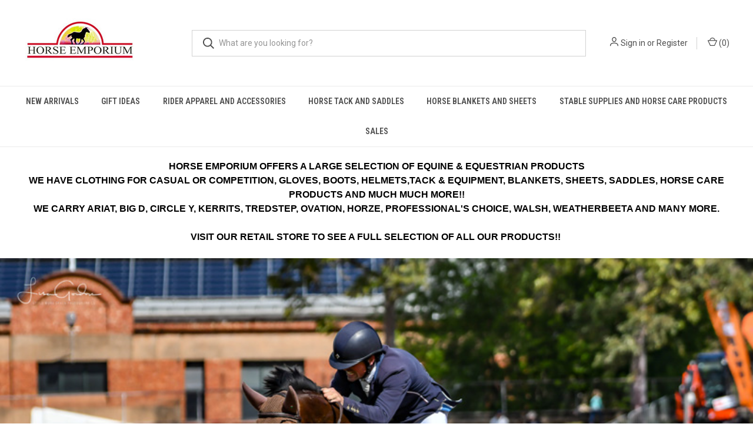

--- FILE ---
content_type: text/html; charset=UTF-8
request_url: https://horseemporium.com/
body_size: 17313
content:



<!DOCTYPE html>
<html class="no-js" lang="en">
    <head>
        <title>Equestrian Sportswear, Horse Tack &amp; Clothing Shop in Wisconsin at Horse Emporium</title>
        <link rel="dns-prefetch preconnect" href="https://cdn11.bigcommerce.com/s-qxs5jxwks1" crossorigin><link rel="dns-prefetch preconnect" href="https://fonts.googleapis.com/" crossorigin><link rel="dns-prefetch preconnect" href="https://fonts.gstatic.com/" crossorigin>
        <meta name="description" content="Horse Emporium is a local horse tack shop in Waukesha, WI offering a wide selection of high quality equestrian sportswear, clothing and equipment. Click to shop!"><link rel='canonical' href='https://horseemporium.com/' /><meta name='platform' content='bigcommerce.stencil' />
        
         

        <link href="https://cdn11.bigcommerce.com/s-qxs5jxwks1/product_images/horseemporium48x48.jpg?t&#x3D;1640288932" rel="shortcut icon">
        <meta name="viewport" content="width=device-width, initial-scale=1, maximum-scale=1">

        <script>
            document.documentElement.className = document.documentElement.className.replace('no-js', 'js');
        </script>

        <script>
    function browserSupportsAllFeatures() {
        return window.Promise
            && window.fetch
            && window.URL
            && window.URLSearchParams
            && window.WeakMap
            // object-fit support
            && ('objectFit' in document.documentElement.style);
    }

    function loadScript(src) {
        var js = document.createElement('script');
        js.src = src;
        js.onerror = function () {
            console.error('Failed to load polyfill script ' + src);
        };
        document.head.appendChild(js);
    }

    if (!browserSupportsAllFeatures()) {
        loadScript('https://cdn11.bigcommerce.com/s-qxs5jxwks1/stencil/0573e300-152f-013c-0dee-228823beff49/dist/theme-bundle.polyfills.js');
    }
</script>
        <script>window.consentManagerTranslations = `{"locale":"en","locales":{"consent_manager.data_collection_warning":"en","consent_manager.accept_all_cookies":"en","consent_manager.gdpr_settings":"en","consent_manager.data_collection_preferences":"en","consent_manager.manage_data_collection_preferences":"en","consent_manager.use_data_by_cookies":"en","consent_manager.data_categories_table":"en","consent_manager.allow":"en","consent_manager.accept":"en","consent_manager.deny":"en","consent_manager.dismiss":"en","consent_manager.reject_all":"en","consent_manager.category":"en","consent_manager.purpose":"en","consent_manager.functional_category":"en","consent_manager.functional_purpose":"en","consent_manager.analytics_category":"en","consent_manager.analytics_purpose":"en","consent_manager.targeting_category":"en","consent_manager.advertising_category":"en","consent_manager.advertising_purpose":"en","consent_manager.essential_category":"en","consent_manager.esential_purpose":"en","consent_manager.yes":"en","consent_manager.no":"en","consent_manager.not_available":"en","consent_manager.cancel":"en","consent_manager.save":"en","consent_manager.back_to_preferences":"en","consent_manager.close_without_changes":"en","consent_manager.unsaved_changes":"en","consent_manager.by_using":"en","consent_manager.agree_on_data_collection":"en","consent_manager.change_preferences":"en","consent_manager.cancel_dialog_title":"en","consent_manager.privacy_policy":"en","consent_manager.allow_category_tracking":"en","consent_manager.disallow_category_tracking":"en"},"translations":{"consent_manager.data_collection_warning":"We use cookies (and other similar technologies) to collect data to improve your shopping experience.","consent_manager.accept_all_cookies":"Accept All Cookies","consent_manager.gdpr_settings":"Settings","consent_manager.data_collection_preferences":"Website Data Collection Preferences","consent_manager.manage_data_collection_preferences":"Manage Website Data Collection Preferences","consent_manager.use_data_by_cookies":" uses data collected by cookies and JavaScript libraries to improve your shopping experience.","consent_manager.data_categories_table":"The table below outlines how we use this data by category. To opt out of a category of data collection, select 'No' and save your preferences.","consent_manager.allow":"Allow","consent_manager.accept":"Accept","consent_manager.deny":"Deny","consent_manager.dismiss":"Dismiss","consent_manager.reject_all":"Reject all","consent_manager.category":"Category","consent_manager.purpose":"Purpose","consent_manager.functional_category":"Functional","consent_manager.functional_purpose":"Enables enhanced functionality, such as videos and live chat. If you do not allow these, then some or all of these functions may not work properly.","consent_manager.analytics_category":"Analytics","consent_manager.analytics_purpose":"Provide statistical information on site usage, e.g., web analytics so we can improve this website over time.","consent_manager.targeting_category":"Targeting","consent_manager.advertising_category":"Advertising","consent_manager.advertising_purpose":"Used to create profiles or personalize content to enhance your shopping experience.","consent_manager.essential_category":"Essential","consent_manager.esential_purpose":"Essential for the site and any requested services to work, but do not perform any additional or secondary function.","consent_manager.yes":"Yes","consent_manager.no":"No","consent_manager.not_available":"N/A","consent_manager.cancel":"Cancel","consent_manager.save":"Save","consent_manager.back_to_preferences":"Back to Preferences","consent_manager.close_without_changes":"You have unsaved changes to your data collection preferences. Are you sure you want to close without saving?","consent_manager.unsaved_changes":"You have unsaved changes","consent_manager.by_using":"By using our website, you're agreeing to our","consent_manager.agree_on_data_collection":"By using our website, you're agreeing to the collection of data as described in our ","consent_manager.change_preferences":"You can change your preferences at any time","consent_manager.cancel_dialog_title":"Are you sure you want to cancel?","consent_manager.privacy_policy":"Privacy Policy","consent_manager.allow_category_tracking":"Allow [CATEGORY_NAME] tracking","consent_manager.disallow_category_tracking":"Disallow [CATEGORY_NAME] tracking"}}`;</script>

        <script>
            window.lazySizesConfig = window.lazySizesConfig || {};
            window.lazySizesConfig.loadMode = 1;
        </script>
        <script async src="https://cdn11.bigcommerce.com/s-qxs5jxwks1/stencil/0573e300-152f-013c-0dee-228823beff49/dist/theme-bundle.head_async.js"></script>
        
        <link href="https://fonts.googleapis.com/css?family=Roboto+Condensed:400,600%7CRoboto:400,700%7CBarlow:700&display=block" rel="stylesheet">
        
        <link rel="preload" href="https://cdn11.bigcommerce.com/s-qxs5jxwks1/stencil/0573e300-152f-013c-0dee-228823beff49/dist/theme-bundle.font.js" as="script">
        <script async src="https://cdn11.bigcommerce.com/s-qxs5jxwks1/stencil/0573e300-152f-013c-0dee-228823beff49/dist/theme-bundle.font.js"></script>

        <link data-stencil-stylesheet href="https://cdn11.bigcommerce.com/s-qxs5jxwks1/stencil/0573e300-152f-013c-0dee-228823beff49/css/theme-0a87d330-f86e-013c-6982-3a9ae938c863.css" rel="stylesheet">

        <!-- Start Tracking Code for analytics_googleanalytics -->

<!-- Global site tag (gtag.js) - Google Analytics -->
<script async src="https://www.googletagmanager.com/gtag/js?id=UA-197589861-1"></script>
<script>
  window.dataLayer = window.dataLayer || [];
  function gtag(){dataLayer.push(arguments);}
  gtag('js', new Date());

  gtag('config', 'UA-197589861-1');
</script>
<!-- Google tag (gtag.js) -->
<script async src="https://www.googletagmanager.com/gtag/js?id=G-4GVPZE1TVX"></script>
<script>
  window.dataLayer = window.dataLayer || [];
  function gtag(){dataLayer.push(arguments);}
  gtag('js', new Date());

  gtag('config', 'G-4GVPZE1TVX');
</script>

<!-- End Tracking Code for analytics_googleanalytics -->


<script type="text/javascript">
var BCData = {};
</script>
<script type="application/ld+json">{"@context":"https://schema.org","@type":"LocalBusiness","name":"Horse Emporium","image":"https://cdn11.bigcommerce.com/s-qxs5jxwks1/images/stencil/original/508ab8c4-a941-4485-864f-08e1c4d00a1c_1552939407__16209.original.png","@id":"https://horseemporium.com/","url":"https://horseemporium.com/","telephone":"(262) 549-5422","priceRange":"$$","address":{"@type":"PostalAddress","streetAddress":"1924 MacArthur Road","addressLocality":"Waukesha","addressRegion":"WI","postalCode":"53188","addressCountry":"US"},"geo":{"@type":"GeoCoordinates","latitude":42.997331,"longitude":-88.2572629},"openingHoursSpecification":[{"@type":"OpeningHoursSpecification","dayOfWeek":["Monday","Tuesday","Wednesday","Thursday","Friday","Saturday"],"opens":"10:00","closes":"18:00"},{"@type":"OpeningHoursSpecification","dayOfWeek":"Sunday","opens":"12:00","closes":"16:00"}],"sameAs":"https://www.facebook.com/HorseEmporiumTack/"}</script><script type="application/ld+json">{"@context":"https://schema.org","@type":"WebSite","name":"Horse Emporium","url":"https://horseemporium.com/","about":"Equestrian Sportswear, Riding gloves, tack and equipment,  footwear, Ariat, Kerrits, Horse Clothing, helmets, Ect."}</script><script type="application/ld+json">{"@context":"https://schema.org","@type":"WebSiteElement","SiteNavigationElement":[{"@type":"SiteNavigationElement","name":"Home","url":"https://horseemporium.com/"},{"@type":"SiteNavigationElement","name":"Barn Necessities","url":"https://horseemporium.com/barn-necessities/"},{"@type":"SiteNavigationElement","name":"Horse Health Care","url":"https://horseemporium.com/barn-necesssities/horse-health-care/"},{"@type":"SiteNavigationElement","name":"Fly Control","url":"https://horseemporium.com/barn-necesssities/fly-control/"},{"@type":"SiteNavigationElement","name":"Leather Care","url":"https://horseemporium.com/barn-necesssities/leather-care/"},{"@type":"SiteNavigationElement","name":"Grooming Necessities","url":"https://horseemporium.com/barn-necesssities/grooming-necessities/"},{"@type":"SiteNavigationElement","name":"Horse Health Care","url":"https://horseemporium.com/barn-necesssities/horse-health-care/"},{"@type":"SiteNavigationElement","name":"Stable Equipment","url":"https://horseemporium.com/barn-necesssities/stable-equipment/"},{"@type":"SiteNavigationElement","name":"Hoof Care","url":"https://horseemporium.com/barn-necesssities/hoof-care/"},{"@type":"SiteNavigationElement","name":"Treats and Horse Toys","url":"https://horseemporium.com/barn-necesssities/treats-and-horse-toys/"},{"@type":"SiteNavigationElement","name":"Horse Health Care","url":"https://horseemporium.com/barn-necesssities/horse-health-care/"},{"@type":"SiteNavigationElement","name":"Closeouts","url":"https://horseemporium.com/close-outs/"},{"@type":"SiteNavigationElement","name":"Horse","url":"https://horseemporium.com/horse/"},{"@type":"SiteNavigationElement","name":"Miniature Horse","url":"https://horseemporium.com/horse/miniature-horse/"},{"@type":"SiteNavigationElement","name":"Fly Wear","url":"https://horseemporium.com/horse/fly-wear/"},{"@type":"SiteNavigationElement","name":"Miniature Horse/Pony","url":"https://horseemporium.com/horse/miniature-horse-pony/"},{"@type":"SiteNavigationElement","name":"Horse Clothing","url":"https://horseemporium.com/horse/horse-clothing/"},{"@type":"SiteNavigationElement","name":"Pony","url":"https://horseemporium.com/horse/pony/"},{"@type":"SiteNavigationElement","name":"Horse Health Care","url":"https://horseemporium.com/barn-necesssities/horse-health-care/"},{"@type":"SiteNavigationElement","name":"Horse Health Care","url":"https://horseemporium.com/barn-necesssities/horse-health-care/"},{"@type":"SiteNavigationElement","name":"Leg and Hoof Protection","url":"https://horseemporium.com/horse/leg-and-hoof-protection/"},{"@type":"SiteNavigationElement","name":"Neew Arrivals","url":"https://horseemporium.com/new-arrivals/"},{"@type":"SiteNavigationElement","name":"Resources","url":"https://horseemporium.com/resources/"},{"@type":"SiteNavigationElement","name":"Rider","url":"https://horseemporium.com/rider/"},{"@type":"SiteNavigationElement","name":"Footwear","url":"https://horseemporium.com/rider/footwear/"},{"@type":"SiteNavigationElement","name":"Riding Gloves","url":"https://horseemporium.com/rider/riding-gloves/"},{"@type":"SiteNavigationElement","name":"Breeches and Riding Tights","url":"https://horseemporium.com/rider/breeches-and-riding-tights/"},{"@type":"SiteNavigationElement","name":"Helmets","url":"https://horseemporium.com/rider/helmets/"},{"@type":"SiteNavigationElement","name":"Saddleseat Jods Boots and Pants & Accessories","url":"https://horseemporium.com/rider/saddleseat-jods/"},{"@type":"SiteNavigationElement","name":"Children's Apparel","url":"https://horseemporium.com/rider/childrens-apparel/"},{"@type":"SiteNavigationElement","name":"Huntcoats","url":"https://horseemporium.com/rider/huntcoats/"},{"@type":"SiteNavigationElement","name":"Show Attire","url":"https://horseemporium.com/rider/show-attire/"},{"@type":"SiteNavigationElement","name":"The New Rider","url":"https://horseemporium.com/rider/the-new-rider/"},{"@type":"SiteNavigationElement","name":"Equestrian Sportswear","url":"https://horseemporium.com/rider/equestrian-sportswear/"},{"@type":"SiteNavigationElement","name":"Mens Apparel and Boots","url":"https://horseemporium.com/rider/mens-apparel-and-boots/"},{"@type":"SiteNavigationElement","name":"Western Riding Apparel","url":"https://horseemporium.com/western-riding-apparel/"},{"@type":"SiteNavigationElement","name":"Track and Equipment","url":"https://horseemporium.com/tack-and-equipment/"},{"@type":"SiteNavigationElement","name":"New Western Saddles","url":"https://horseemporium.com/tack-and-equipment/new-western-saddles/"},{"@type":"SiteNavigationElement","name":"Training Aids","url":"https://horseemporium.com/tack-and-equipment/training-aids/"},{"@type":"SiteNavigationElement","name":"Bits","url":"https://horseemporium.com/tack-and-equipment/bits/"},{"@type":"SiteNavigationElement","name":"Bit Accessories","url":"https://horseemporium.com/tack-and-equipment/bits/bit-accessories/"},{"@type":"SiteNavigationElement","name":"Saddle Pads","url":"https://horseemporium.com/tack-and-equipment/saddle-pads/"},{"@type":"SiteNavigationElement","name":"Dressage Saddles","url":"https://horseemporium.com/tack-and-equipment/dressage-saddles/"},{"@type":"SiteNavigationElement","name":"Birdles","url":"https://horseemporium.com/tack-and-equipment/bridles/"},{"@type":"SiteNavigationElement","name":"Halters/Leads","url":"https://horseemporium.com/tack-and-equipment/halters-leads/"},{"@type":"SiteNavigationElement","name":"Spurs/Whips/Bats","url":"https://horseemporium.com/tack-and-equipment/spurs-whips-bats/"},{"@type":"SiteNavigationElement","name":"Cosignment Saddles","url":"https://horseemporium.com/consignment-saddles/"},{"@type":"SiteNavigationElement","name":"New Hunt/Jump Saddles","url":"https://horseemporium.com/tack-and-equipment/new-saddles/"},{"@type":"SiteNavigationElement","name":"New Saddles","url":"https://horseemporium.com/tack-and-equipment/new-saddles/new-saddles/"},{"@type":"SiteNavigationElement","name":"Stirrup Leathers/Stirrups/Reins/Girths","url":"https://horseemporium.com/tack-and-equipment/stirrp-leather-stirrups-reins/"},{"@type":"SiteNavigationElement","name":"Shipping & Returns","url":"https://horseemporium.com/shipping-returns/"}]}</script>
<script nonce="{{nonce}}">
(function () {
    var xmlHttp = new XMLHttpRequest();

    xmlHttp.open('POST', 'https://bes.gcp.data.bigcommerce.com/nobot');
    xmlHttp.setRequestHeader('Content-Type', 'application/json');
    xmlHttp.send('{"store_id":"1000485670","timezone_offset":"-6.0","timestamp":"2026-01-27T02:22:38.54481600Z","visit_id":"365441e4-af24-40f2-91f5-c4afeefd19dc","channel_id":1}');
})();
</script>

        

        <script>
            var theme_settings = {
                show_fast_cart: true,
                linksPerCol: 10,
            };
        </script>

        <link rel="preload" href="https://cdn11.bigcommerce.com/s-qxs5jxwks1/stencil/0573e300-152f-013c-0dee-228823beff49/dist/theme-bundle.main.js" as="script">
    </head>
    <body>
        <svg data-src="https://cdn11.bigcommerce.com/s-qxs5jxwks1/stencil/0573e300-152f-013c-0dee-228823beff49/img/icon-sprite.svg" class="icons-svg-sprite"></svg>

        <header class="header" role="banner">
    <a href="#" class="mobileMenu-toggle" data-mobile-menu-toggle="menu">
        <span class="mobileMenu-toggleIcon"></span>
    </a>

    <div class="header-logo--wrap">
        <div class="header-logo">
            
            <div class="logo-and-toggle">
                <div class="desktopMenu-toggle">
                    <a href="javascript:void(0);" class="mobileMenu-toggle">
                        <span class="mobileMenu-toggleIcon"></span>
                    </a>
                </div>
                
                    <h1 class="logo-wrap"><a href="https://horseemporium.com/" class="header-logo__link" data-header-logo-link>
        <div class="header-logo-image-container">
            <img class="header-logo-image"
                 src="https://cdn11.bigcommerce.com/s-qxs5jxwks1/images/stencil/250x100/horseemporium_1640289759__88256.original.jpg"
                 srcset="https://cdn11.bigcommerce.com/s-qxs5jxwks1/images/stencil/250x100/horseemporium_1640289759__88256.original.jpg"
                 alt="Horse Emporium"
                 title="Horse Emporium">
        </div>
</a>
</h1>
            </div>
            
            <div class="quickSearchWrap" id="quickSearch" aria-hidden="true" tabindex="-1" data-prevent-quick-search-close>
                <div>
    <!-- snippet location forms_search -->
    <form class="form" action="/search.php">
        <fieldset class="form-fieldset">
            <div class="form-field">
                <label class="is-srOnly" for="search_query">Search</label>
                <input class="form-input" data-search-quick name="search_query" id="search_query" data-error-message="Search field cannot be empty." placeholder="What are you looking for?" autocomplete="off">
                <button type="submit" class="form-button">
                    <i class="icon" aria-hidden="true">
                        <svg><use xlink:href="#icon-search" /></svg>
                    </i>
                </button>
            </div>
        </fieldset>
    </form>
    <section class="quickSearchResults" data-bind="html: results"></section>
    <p role="status"
       aria-live="polite"
       class="aria-description--hidden"
       data-search-aria-message-predefined-text="product results for"
    ></p>
</div>
            </div>
            <div class="navUser-wrap">
                <nav class="navUser">
    <ul class="navUser-section navUser-section--alt">
        <li class="navUser-item navUser-item--account">
            <i class="icon" aria-hidden="true">
                <svg><use xlink:href="#icon-user" /></svg>
            </i>
                <a class="navUser-action"
                   href="/login.php"
                   aria-label="Sign in"
                >
                    Sign in
                </a>
                    <span>or</span> <a class="navUser-action" href="/login.php?action&#x3D;create_account">Register</a>
        </li>
                <li class="navUser-item navUser-item--mobile-search">
            <i class="icon" aria-hidden="true">
                <svg><use xlink:href="#icon-search" /></svg>
            </i>
        </li>
        <li class="navUser-item navUser-item--cart">
            <a
                class="navUser-action"
                data-cart-preview
                data-dropdown="cart-preview-dropdown"
                data-options="align:right"
                href="/cart.php"
                aria-label="Cart with 0 items"
            >
                <i class="icon" aria-hidden="true">
                    <svg><use xlink:href="#icon-cart" /></svg>
                </i>
                (<span class=" cart-quantity"></span>)
            </a>

            <div class="dropdown-menu" id="cart-preview-dropdown" data-dropdown-content aria-hidden="true"></div>
        </li>
    </ul>
</nav>
            </div>
        </div>
    </div>

    <div class="navPages-container" id="menu" data-menu>
        <span class="mobile-closeNav">
    <i class="icon" aria-hidden="true">
        <svg><use xlink:href="#icon-close-large" /></svg>
    </i>
    close
</span>
<nav class="navPages">
    <ul class="navPages-list navPages-list--user 5765697a656e20596f756e67">
            <li class="navPages-item">
                <i class="icon" aria-hidden="true">
                    <svg><use xlink:href="#icon-user" /></svg>
                </i>
                <a class="navPages-action" href="/login.php">Sign in</a>
                    or
                    <a class="navPages-action"
                       href="/login.php?action&#x3D;create_account"
                       aria-label="Register"
                    >
                        Register
                    </a>
            </li>
    </ul>
    <ul class="navPages-list navPages-mega navPages-mainNav">
            <li class="navPages-item">
                <a class="navPages-action"
   href="https://horseemporium.com/new/"
   aria-label="New Arrivals"
>
    New Arrivals
</a>
            </li>
            <li class="navPages-item">
                <a class="navPages-action has-subMenu"
   href="https://horseemporium.com/stable-supplies-and-gift-ideas/gifts/"
   data-collapsible="navPages-225"
>
    Gift Ideas
    <i class="icon navPages-action-moreIcon" aria-hidden="true">
        <svg><use xlink:href="#icon-chevron-down" /></svg>
    </i>
</a>
<div class="column-menu navPage-subMenu" id="navPages-225" aria-hidden="true" tabindex="-1">
    <ul class="navPage-subMenu-list">
            <li class="navPage-subMenu-item">
                <i class="icon navPages-action-moreIcon" aria-hidden="true"><svg><use xlink:href="#icon-chevron-right" /></svg></i>
                <a class="navPage-subMenu-action navPages-action" href="https://horseemporium.com/stable-supplies-and-horse-care-products/gift-ideas/breyer-horse-items/">Breyer Horse items</a>
                
            </li>
            <li class="navPage-subMenu-item">
                <i class="icon navPages-action-moreIcon" aria-hidden="true"><svg><use xlink:href="#icon-chevron-right" /></svg></i>
                <a class="navPage-subMenu-action navPages-action" href="https://horseemporium.com/gift-ideas/nameplates/">Nameplates</a>
                
            </li>
            <li class="navPage-subMenu-item">
                <i class="icon navPages-action-moreIcon" aria-hidden="true"><svg><use xlink:href="#icon-chevron-right" /></svg></i>
                <a class="navPage-subMenu-action navPages-action" href="https://horseemporium.com/gift-ideas/jewlery/">Jewlery</a>
                
            </li>
            <li class="navPage-subMenu-item">
                <i class="icon navPages-action-moreIcon" aria-hidden="true"><svg><use xlink:href="#icon-chevron-right" /></svg></i>
                <a class="navPage-subMenu-action navPages-action" href="https://horseemporium.com/gifts/gift-certificates/">Gift Certificates</a>
                
            </li>
            <li class="navPage-subMenu-item">
                <i class="icon navPages-action-moreIcon" aria-hidden="true"><svg><use xlink:href="#icon-chevron-right" /></svg></i>
                <a class="navPage-subMenu-action navPages-action" href="https://horseemporium.com/gift-ideas/misc-gift-ideas/">Misc gift Ideas</a>
                
            </li>
    </ul>
</div>
            </li>
            <li class="navPages-item">
                <a class="navPages-action has-subMenu"
   href="https://horseemporium.com/apparel/"
   data-collapsible="navPages-89"
>
    Rider Apparel and Accessories
    <i class="icon navPages-action-moreIcon" aria-hidden="true">
        <svg><use xlink:href="#icon-chevron-down" /></svg>
    </i>
</a>
<div class="column-menu navPage-subMenu" id="navPages-89" aria-hidden="true" tabindex="-1">
    <ul class="navPage-subMenu-list">
            <li class="navPage-subMenu-item">
                <i class="icon navPages-action-moreIcon" aria-hidden="true"><svg><use xlink:href="#icon-chevron-right" /></svg></i>
                <a class="navPage-subMenu-action navPages-action" href="https://horseemporium.com/boot-room/">Boot Room</a>
                    <i class="icon navPages-action-moreIcon navPages-action-closed" aria-hidden="true"><svg><use xlink:href="#icon-plus" /></svg></i>
                    <i class="icon navPages-action-moreIcon navPages-action-open" aria-hidden="true"><svg><use xlink:href="#icon-minus" /></svg></i>
                
            </li>
                    <li class="navPage-childList-item">
                        <a class="navPage-childList-action navPages-action" href="https://horseemporium.com/rider-apparel-and-accessories/boot-room/accessories/">Accessories</a>
                    </li>
                    <li class="navPage-childList-item">
                        <a class="navPage-childList-action navPages-action" href="https://horseemporium.com/boot-room/half-chaps/">Half Chaps</a>
                    </li>
                    <li class="navPage-childList-item">
                        <a class="navPage-childList-action navPages-action" href="https://horseemporium.com/rider-apparel-and-accessories/boot-room/jod-boots/">Jod Boots</a>
                    </li>
                    <li class="navPage-childList-item">
                        <a class="navPage-childList-action navPages-action" href="https://horseemporium.com/boot-room/paddock-boots/">Paddock Boots</a>
                    </li>
                    <li class="navPage-childList-item">
                        <a class="navPage-childList-action navPages-action" href="https://horseemporium.com/boot-room/tall-boots/">Tall Boots</a>
                    </li>
                    <li class="navPage-childList-item">
                        <a class="navPage-childList-action navPages-action" href="https://horseemporium.com/boot-room/western-boots/">Western Boots</a>
                    </li>
                    <li class="navPage-childList-item">
                        <a class="navPage-childList-action navPages-action" href="https://horseemporium.com/boot-room/winter-footwear/">Winter Footware</a>
                    </li>
                    <li class="navPage-childList-item">
                        <a class="navPage-childList-action navPages-action" href="https://horseemporium.com/rider-apparel-and-accessories/boot-room/casual-footware/">Casual Footware</a>
                    </li>
            <li class="navPage-subMenu-item">
                <i class="icon navPages-action-moreIcon" aria-hidden="true"><svg><use xlink:href="#icon-chevron-right" /></svg></i>
                <a class="navPage-subMenu-action navPages-action" href="https://horseemporium.com/rider-apparel-and-accessories/helmets/">Helmets</a>
                
            </li>
            <li class="navPage-subMenu-item">
                <i class="icon navPages-action-moreIcon" aria-hidden="true"><svg><use xlink:href="#icon-chevron-right" /></svg></i>
                <a class="navPage-subMenu-action navPages-action" href="https://horseemporium.com/apparel-gear/apparel/">Apparel</a>
                    <i class="icon navPages-action-moreIcon navPages-action-closed" aria-hidden="true"><svg><use xlink:href="#icon-plus" /></svg></i>
                    <i class="icon navPages-action-moreIcon navPages-action-open" aria-hidden="true"><svg><use xlink:href="#icon-minus" /></svg></i>
                
            </li>
                    <li class="navPage-childList-item">
                        <a class="navPage-childList-action navPages-action" href="https://horseemporium.com/rider-apparel-and-accessories/apparel/1849-authentic-ranchwear/">1849 Authentic Ranchwear </a>
                    </li>
                    <li class="navPage-childList-item">
                        <a class="navPage-childList-action navPages-action" href="https://horseemporium.com/apparel-gear/apparel/breeches-tights/">Breeches and Tights</a>
                    </li>
                    <li class="navPage-childList-item">
                        <a class="navPage-childList-action navPages-action" href="https://horseemporium.com/apparel-gear/apparel/kids-apparel-footwear/">Children Apparel</a>
                    </li>
                    <li class="navPage-childList-item">
                        <a class="navPage-childList-action navPages-action" href="https://horseemporium.com/apparel-gear/apparel/mens-apparel-footwear/">Mens Apparel</a>
                    </li>
                    <li class="navPage-childList-item">
                        <a class="navPage-childList-action navPages-action" href="https://horseemporium.com/apparel-gear/apparel/outwear/">Outwear</a>
                    </li>
                    <li class="navPage-childList-item">
                        <a class="navPage-childList-action navPages-action" href="https://horseemporium.com/apparel-gear/apparel/seasonal-riding-gear/">Seasonal apparel</a>
                    </li>
                    <li class="navPage-childList-item">
                        <a class="navPage-childList-action navPages-action" href="https://horseemporium.com/apparel-gear/apparel/shirts-tops/">Shirts and Tops</a>
                    </li>
                    <li class="navPage-childList-item">
                        <a class="navPage-childList-action navPages-action" href="https://horseemporium.com/rider-apparel-and-accessories/apparel/hats-caps-and-accessories/">Hats Caps and Accessories</a>
                    </li>
                    <li class="navPage-childList-item">
                        <a class="navPage-childList-action navPages-action" href="https://horseemporium.com/rider-apparel-and-accessories/chaps/">Chaps</a>
                    </li>
            <li class="navPage-subMenu-item">
                <i class="icon navPages-action-moreIcon" aria-hidden="true"><svg><use xlink:href="#icon-chevron-right" /></svg></i>
                <a class="navPage-subMenu-action navPages-action" href="https://horseemporium.com/rider-apparel-and-accessories/show-apparel/">Show Apparel</a>
                    <i class="icon navPages-action-moreIcon navPages-action-closed" aria-hidden="true"><svg><use xlink:href="#icon-plus" /></svg></i>
                    <i class="icon navPages-action-moreIcon navPages-action-open" aria-hidden="true"><svg><use xlink:href="#icon-minus" /></svg></i>
                
            </li>
                    <li class="navPage-childList-item">
                        <a class="navPage-childList-action navPages-action" href="https://horseemporium.com/rider-apparel-and-accessories/show-apparel/dressage/">Dressage</a>
                    </li>
                    <li class="navPage-childList-item">
                        <a class="navPage-childList-action navPages-action" href="https://horseemporium.com/apparel-gear/apparel/show-apparel/saddle-seat/">Saddle Seat</a>
                    </li>
                    <li class="navPage-childList-item">
                        <a class="navPage-childList-action navPages-action" href="https://horseemporium.com/apparel-gear/apparel/show-apparel/english/">Huntseat</a>
                    </li>
                    <li class="navPage-childList-item">
                        <a class="navPage-childList-action navPages-action" href="https://horseemporium.com/apparel-gear/apparel/show-apparel/western/">Western</a>
                    </li>
            <li class="navPage-subMenu-item">
                <i class="icon navPages-action-moreIcon" aria-hidden="true"><svg><use xlink:href="#icon-chevron-right" /></svg></i>
                <a class="navPage-subMenu-action navPages-action" href="https://horseemporium.com/rider-apparel-and-gear/accessories/">Accessories</a>
                    <i class="icon navPages-action-moreIcon navPages-action-closed" aria-hidden="true"><svg><use xlink:href="#icon-plus" /></svg></i>
                    <i class="icon navPages-action-moreIcon navPages-action-open" aria-hidden="true"><svg><use xlink:href="#icon-minus" /></svg></i>
                
            </li>
                    <li class="navPage-childList-item">
                        <a class="navPage-childList-action navPages-action" href="https://horseemporium.com/rider-apparel-and-gear/accessories/gloves/">Gloves</a>
                    </li>
                    <li class="navPage-childList-item">
                        <a class="navPage-childList-action navPages-action" href="https://horseemporium.com/rider-apparel-and-gear/accessories/belts/">Belts</a>
                    </li>
                    <li class="navPage-childList-item">
                        <a class="navPage-childList-action navPages-action" href="https://horseemporium.com/rider-apparel-and-gear/accessories/socks/">Socks</a>
                    </li>
                    <li class="navPage-childList-item">
                        <a class="navPage-childList-action navPages-action" href="https://horseemporium.com/rider-apparel-and-gear/accessories/bag-totes/">Bags and Totes</a>
                    </li>
    </ul>
</div>
            </li>
            <li class="navPages-item">
                <a class="navPages-action has-subMenu"
   href="https://horseemporium.com/horse-tack-and-saddles/"
   data-collapsible="navPages-124"
>
    Horse Tack and Saddles
    <i class="icon navPages-action-moreIcon" aria-hidden="true">
        <svg><use xlink:href="#icon-chevron-down" /></svg>
    </i>
</a>
<div class="column-menu navPage-subMenu" id="navPages-124" aria-hidden="true" tabindex="-1">
    <ul class="navPage-subMenu-list">
            <li class="navPage-subMenu-item">
                <i class="icon navPages-action-moreIcon" aria-hidden="true"><svg><use xlink:href="#icon-chevron-right" /></svg></i>
                <a class="navPage-subMenu-action navPages-action" href="https://horseemporium.com/tack-equipment/tack/">Tack</a>
                    <i class="icon navPages-action-moreIcon navPages-action-closed" aria-hidden="true"><svg><use xlink:href="#icon-plus" /></svg></i>
                    <i class="icon navPages-action-moreIcon navPages-action-open" aria-hidden="true"><svg><use xlink:href="#icon-minus" /></svg></i>
                
            </li>
                    <li class="navPage-childList-item">
                        <a class="navPage-childList-action navPages-action" href="https://horseemporium.com/tack-equipment/tack/bit-accessories/">Bits and Accessories</a>
                    </li>
                    <li class="navPage-childList-item">
                        <a class="navPage-childList-action navPages-action" href="https://horseemporium.com/tack-equipment/tack/bridles-headstalls/">Bridles Headstalls Reins</a>
                    </li>
                    <li class="navPage-childList-item">
                        <a class="navPage-childList-action navPages-action" href="https://horseemporium.com/tack-equipment/tack/martingales-breastplates/">Martingales and Breastplates</a>
                    </li>
                    <li class="navPage-childList-item">
                        <a class="navPage-childList-action navPages-action" href="https://horseemporium.com/tack-equipment/tack/girths-cinches/">Girths and Cinches</a>
                    </li>
                    <li class="navPage-childList-item">
                        <a class="navPage-childList-action navPages-action" href="https://horseemporium.com/tack-equipment/tack/stirrups-leathers/">Stirrups and Leathers</a>
                    </li>
                    <li class="navPage-childList-item">
                        <a class="navPage-childList-action navPages-action" href="https://horseemporium.com/horse-tack-and-equipment/tack/spurs-straps/">Spurs and Straps</a>
                    </li>
                    <li class="navPage-childList-item">
                        <a class="navPage-childList-action navPages-action" href="https://horseemporium.com/horse-tack-and-equipment/tack/bats-whips-crops/">Bats Whips and Crops</a>
                    </li>
                    <li class="navPage-childList-item">
                        <a class="navPage-childList-action navPages-action" href="https://horseemporium.com/tack-equipment/tack/halters-lead-ropes/">Halters and Lead Ropes</a>
                    </li>
                    <li class="navPage-childList-item">
                        <a class="navPage-childList-action navPages-action" href="https://horseemporium.com/tack-equipment/tack/horse-boots-wraps/">Horse Boots and Wraps</a>
                    </li>
                    <li class="navPage-childList-item">
                        <a class="navPage-childList-action navPages-action" href="https://horseemporium.com/horse-tack-and-equipment/tack/training-equipment/">Training Equipment</a>
                    </li>
            <li class="navPage-subMenu-item">
                <i class="icon navPages-action-moreIcon" aria-hidden="true"><svg><use xlink:href="#icon-chevron-right" /></svg></i>
                <a class="navPage-subMenu-action navPages-action" href="https://horseemporium.com/horse-tack-and-saddles/saddles/">Saddles</a>
                    <i class="icon navPages-action-moreIcon navPages-action-closed" aria-hidden="true"><svg><use xlink:href="#icon-plus" /></svg></i>
                    <i class="icon navPages-action-moreIcon navPages-action-open" aria-hidden="true"><svg><use xlink:href="#icon-minus" /></svg></i>
                
            </li>
                    <li class="navPage-childList-item">
                        <a class="navPage-childList-action navPages-action" href="https://horseemporium.com/horse-tack-and-equipment/tack/saddles/english/">English Saddles</a>
                    </li>
                    <li class="navPage-childList-item">
                        <a class="navPage-childList-action navPages-action" href="https://horseemporium.com/horse-tack-and-equipment/tack/saddles/western-saddles/">Western Saddles</a>
                    </li>
                    <li class="navPage-childList-item">
                        <a class="navPage-childList-action navPages-action" href="https://horseemporium.com/horse-tack-and-equipment/tack/saddles/saddle-bags-and-covers/">Saddle Bags and Covers</a>
                    </li>
                    <li class="navPage-childList-item">
                        <a class="navPage-childList-action navPages-action" href="https://horseemporium.com/horse-tack-and-equipment/tack/saddles/saddle-accessories/">Saddle Accessories</a>
                    </li>
                    <li class="navPage-childList-item">
                        <a class="navPage-childList-action navPages-action" href="https://horseemporium.com/horse-tack-and-saddles/saddles/saddle-pads/">Saddle pads</a>
                    </li>
            <li class="navPage-subMenu-item">
                <i class="icon navPages-action-moreIcon" aria-hidden="true"><svg><use xlink:href="#icon-chevron-right" /></svg></i>
                <a class="navPage-subMenu-action navPages-action" href="https://horseemporium.com/tack-equipment/grooming/">Grooming</a>
                    <i class="icon navPages-action-moreIcon navPages-action-closed" aria-hidden="true"><svg><use xlink:href="#icon-plus" /></svg></i>
                    <i class="icon navPages-action-moreIcon navPages-action-open" aria-hidden="true"><svg><use xlink:href="#icon-minus" /></svg></i>
                
            </li>
                    <li class="navPage-childList-item">
                        <a class="navPage-childList-action navPages-action" href="https://horseemporium.com/tack-equipment/grooming/bathing/">Bathing</a>
                    </li>
                    <li class="navPage-childList-item">
                        <a class="navPage-childList-action navPages-action" href="https://horseemporium.com/tack-equipment/grooming/braiding-plaiting-banding/">Braiding Supplies</a>
                    </li>
                    <li class="navPage-childList-item">
                        <a class="navPage-childList-action navPages-action" href="https://horseemporium.com/horse-tack-saddles-and-accessories/grooming/clippers-and-blades/">Clippers and Blades</a>
                    </li>
                    <li class="navPage-childList-item">
                        <a class="navPage-childList-action navPages-action" href="https://horseemporium.com/horse-tack-and-saddles/grooming/grooming-bags-totes/">Grooming Bags and Totes</a>
                    </li>
                    <li class="navPage-childList-item">
                        <a class="navPage-childList-action navPages-action" href="https://horseemporium.com/tack-equipment/grooming/grooming-sets/">Grooming Sets</a>
                    </li>
                    <li class="navPage-childList-item">
                        <a class="navPage-childList-action navPages-action" href="https://horseemporium.com/tack-equipment/grooming/horse-brushes-grooming-tools/">Horse Brushes and Grooming Tools</a>
                    </li>
                    <li class="navPage-childList-item">
                        <a class="navPage-childList-action navPages-action" href="https://horseemporium.com/horse-tack-and-saddles/grooming/shine-condition/">Shine and Condition</a>
                    </li>
    </ul>
</div>
            </li>
            <li class="navPages-item">
                <a class="navPages-action has-subMenu"
   href="https://horseemporium.com/horse-blankets-and-sheets/"
   data-collapsible="navPages-151"
>
    Horse Blankets and Sheets
    <i class="icon navPages-action-moreIcon" aria-hidden="true">
        <svg><use xlink:href="#icon-chevron-down" /></svg>
    </i>
</a>
<div class="column-menu navPage-subMenu" id="navPages-151" aria-hidden="true" tabindex="-1">
    <ul class="navPage-subMenu-list">
            <li class="navPage-subMenu-item">
                <i class="icon navPages-action-moreIcon" aria-hidden="true"><svg><use xlink:href="#icon-chevron-right" /></svg></i>
                <a class="navPage-subMenu-action navPages-action" href="https://horseemporium.com/horse-blankets-and-sheets/blankets/">Blankets</a>
                    <i class="icon navPages-action-moreIcon navPages-action-closed" aria-hidden="true"><svg><use xlink:href="#icon-plus" /></svg></i>
                    <i class="icon navPages-action-moreIcon navPages-action-open" aria-hidden="true"><svg><use xlink:href="#icon-minus" /></svg></i>
                
            </li>
                    <li class="navPage-childList-item">
                        <a class="navPage-childList-action navPages-action" href="https://horseemporium.com/blankets/stable-blankets-sheets/stable-blanket/">Stable Blankets</a>
                    </li>
                    <li class="navPage-childList-item">
                        <a class="navPage-childList-action navPages-action" href="https://horseemporium.com/blankets-and-sheets/blankets/turnout-blankets2/">Turnout Blankets</a>
                    </li>
            <li class="navPage-subMenu-item">
                <i class="icon navPages-action-moreIcon" aria-hidden="true"><svg><use xlink:href="#icon-chevron-right" /></svg></i>
                <a class="navPage-subMenu-action navPages-action" href="https://horseemporium.com/blankets/turnout-blankets-sheets/">Sheets</a>
                    <i class="icon navPages-action-moreIcon navPages-action-closed" aria-hidden="true"><svg><use xlink:href="#icon-plus" /></svg></i>
                    <i class="icon navPages-action-moreIcon navPages-action-open" aria-hidden="true"><svg><use xlink:href="#icon-minus" /></svg></i>
                
            </li>
                    <li class="navPage-childList-item">
                        <a class="navPage-childList-action navPages-action" href="https://horseemporium.com/blankets-and-sheets/sheets/stable-sheets/">Stable Sheets</a>
                    </li>
                    <li class="navPage-childList-item">
                        <a class="navPage-childList-action navPages-action" href="https://horseemporium.com/blankets/turnout-blankets-sheets/turnout-sheets/">Turnout Sheets</a>
                    </li>
            <li class="navPage-subMenu-item">
                <i class="icon navPages-action-moreIcon" aria-hidden="true"><svg><use xlink:href="#icon-chevron-right" /></svg></i>
                <a class="navPage-subMenu-action navPages-action" href="https://horseemporium.com/horse-blankets-and-sheets/coolers/">Coolers</a>
                    <i class="icon navPages-action-moreIcon navPages-action-closed" aria-hidden="true"><svg><use xlink:href="#icon-plus" /></svg></i>
                    <i class="icon navPages-action-moreIcon navPages-action-open" aria-hidden="true"><svg><use xlink:href="#icon-minus" /></svg></i>
                
            </li>
                    <li class="navPage-childList-item">
                        <a class="navPage-childList-action navPages-action" href="https://horseemporium.com/blankets/coolers-fleeces/coolers/">Coolers</a>
                    </li>
                    <li class="navPage-childList-item">
                        <a class="navPage-childList-action navPages-action" href="https://horseemporium.com/blankets/coolers-fleeces/quarter-sheets/">Quarter Sheets</a>
                    </li>
            <li class="navPage-subMenu-item">
                <i class="icon navPages-action-moreIcon" aria-hidden="true"><svg><use xlink:href="#icon-chevron-right" /></svg></i>
                <a class="navPage-subMenu-action navPages-action" href="https://horseemporium.com/blankets/custom-pony-blankets/">Custom and Pony Blankets</a>
                    <i class="icon navPages-action-moreIcon navPages-action-closed" aria-hidden="true"><svg><use xlink:href="#icon-plus" /></svg></i>
                    <i class="icon navPages-action-moreIcon navPages-action-open" aria-hidden="true"><svg><use xlink:href="#icon-minus" /></svg></i>
                
            </li>
                    <li class="navPage-childList-item">
                        <a class="navPage-childList-action navPages-action" href="https://horseemporium.com/blankets/custom-pony-blankets/foal-blankets/">Foal Sheets and Blankets</a>
                    </li>
                    <li class="navPage-childList-item">
                        <a class="navPage-childList-action navPages-action" href="https://horseemporium.com/blankets-and-sheets/custom-pony-blankets/minature-blankets-and-sheets/">Minature Sheets and Blankets</a>
                    </li>
                    <li class="navPage-childList-item">
                        <a class="navPage-childList-action navPages-action" href="https://horseemporium.com/pony-sheets-and-blankets/">Pony Sheets and Blankets</a>
                    </li>
                    <li class="navPage-childList-item">
                        <a class="navPage-childList-action navPages-action" href="https://horseemporium.com/blankets/custom-pony-blankets/therapeutic-horse-blankets/">Theraputic Blankets and Sheets</a>
                    </li>
                    <li class="navPage-childList-item">
                        <a class="navPage-childList-action navPages-action" href="https://horseemporium.com/blankets-and-sheets/custom-pony-blankets/goat-blankets/">Goat Blankets</a>
                    </li>
                    <li class="navPage-childList-item">
                        <a class="navPage-childList-action navPages-action" href="https://horseemporium.com/blankets-and-sheets/custom-pony-blankets/dog-blankets/">Dog Blankets</a>
                    </li>
            <li class="navPage-subMenu-item">
                <i class="icon navPages-action-moreIcon" aria-hidden="true"><svg><use xlink:href="#icon-chevron-right" /></svg></i>
                <a class="navPage-subMenu-action navPages-action" href="https://horseemporium.com/blankets/neck-rugs-hoods/">Neck Covers and Hoods</a>
                
            </li>
            <li class="navPage-subMenu-item">
                <i class="icon navPages-action-moreIcon" aria-hidden="true"><svg><use xlink:href="#icon-chevron-right" /></svg></i>
                <a class="navPage-subMenu-action navPages-action" href="https://horseemporium.com/blankets/blanket-accessories/">Blanket Accessories</a>
                    <i class="icon navPages-action-moreIcon navPages-action-closed" aria-hidden="true"><svg><use xlink:href="#icon-plus" /></svg></i>
                    <i class="icon navPages-action-moreIcon navPages-action-open" aria-hidden="true"><svg><use xlink:href="#icon-minus" /></svg></i>
                
            </li>
                    <li class="navPage-childList-item">
                        <a class="navPage-childList-action navPages-action" href="https://horseemporium.com/blankets/blanket-accessories/blanket-waterproofing-care/">Blanket Care Products</a>
                    </li>
                    <li class="navPage-childList-item">
                        <a class="navPage-childList-action navPages-action" href="https://horseemporium.com/blankets/blanket-accessories/blanket-clips-straps/">Blanket Clips and Straps</a>
                    </li>
                    <li class="navPage-childList-item">
                        <a class="navPage-childList-action navPages-action" href="https://horseemporium.com/horse-blankets-and-sheets/blanket-accessories/blanket-storage/">Blanket Storage</a>
                    </li>
            <li class="navPage-subMenu-item">
                <i class="icon navPages-action-moreIcon" aria-hidden="true"><svg><use xlink:href="#icon-chevron-right" /></svg></i>
                <a class="navPage-subMenu-action navPages-action" href="https://horseemporium.com/horse-blankets-and-sheets/fly-control-and-accessories/">Fly Control and Accessories</a>
                
            </li>
    </ul>
</div>
            </li>
            <li class="navPages-item">
                <a class="navPages-action has-subMenu"
   href="https://horseemporium.com/barn/stable-supplies/"
   data-collapsible="navPages-199"
>
    Stable Supplies and Horse Care Products
    <i class="icon navPages-action-moreIcon" aria-hidden="true">
        <svg><use xlink:href="#icon-chevron-down" /></svg>
    </i>
</a>
<div class="column-menu navPage-subMenu" id="navPages-199" aria-hidden="true" tabindex="-1">
    <ul class="navPage-subMenu-list">
            <li class="navPage-subMenu-item">
                <i class="icon navPages-action-moreIcon" aria-hidden="true"><svg><use xlink:href="#icon-chevron-right" /></svg></i>
                <a class="navPage-subMenu-action navPages-action" href="https://horseemporium.com/stable-supplies-and-gift-ideas/horse-care/">Horse Care</a>
                
            </li>
            <li class="navPage-subMenu-item">
                <i class="icon navPages-action-moreIcon" aria-hidden="true"><svg><use xlink:href="#icon-chevron-right" /></svg></i>
                <a class="navPage-subMenu-action navPages-action" href="https://horseemporium.com/stable-supplies/horse-treats/">Horse Treats and Toys</a>
                
            </li>
            <li class="navPage-subMenu-item">
                <i class="icon navPages-action-moreIcon" aria-hidden="true"><svg><use xlink:href="#icon-chevron-right" /></svg></i>
                <a class="navPage-subMenu-action navPages-action" href="https://horseemporium.com/barn/stable-supplies/stall-supplies/">Stall Supplies</a>
                
            </li>
            <li class="navPage-subMenu-item">
                <i class="icon navPages-action-moreIcon" aria-hidden="true"><svg><use xlink:href="#icon-chevron-right" /></svg></i>
                <a class="navPage-subMenu-action navPages-action" href="https://horseemporium.com/barn/stable-supplies/tack-room-supplies/">Tack Room Supplies</a>
                
            </li>
    </ul>
</div>
            </li>
            <li class="navPages-item">
                <a class="navPages-action has-subMenu"
   href="https://horseemporium.com/clearance/"
   data-collapsible="navPages-63"
>
    Sales
    <i class="icon navPages-action-moreIcon" aria-hidden="true">
        <svg><use xlink:href="#icon-chevron-down" /></svg>
    </i>
</a>
<div class="column-menu navPage-subMenu" id="navPages-63" aria-hidden="true" tabindex="-1">
    <ul class="navPage-subMenu-list">
            <li class="navPage-subMenu-item">
                <i class="icon navPages-action-moreIcon" aria-hidden="true"><svg><use xlink:href="#icon-chevron-right" /></svg></i>
                <a class="navPage-subMenu-action navPages-action" href="https://horseemporium.com/backroom-bargains/clearance/">Clearance</a>
                
            </li>
            <li class="navPage-subMenu-item">
                <i class="icon navPages-action-moreIcon" aria-hidden="true"><svg><use xlink:href="#icon-chevron-right" /></svg></i>
                <a class="navPage-subMenu-action navPages-action" href="https://horseemporium.com/backroom-bargains/consignment/">Used</a>
                
            </li>
    </ul>
</div>
            </li>
    </ul>
    <ul class="navPages-list navPages-list--user">
            <li class="navPages-item">
                <a class="navPages-action" href="/giftcertificates.php">Gift Certificates</a>
            </li>
    </ul>
</nav>
    </div>
</header>

<div data-content-region="header_bottom--global"><div data-layout-id="23ec2797-a60a-4235-b7a1-e3d376f3e5ea">       <div data-sub-layout-container="a0ca27c6-e6cf-446c-8a2f-c1f0c1493600" data-layout-name="Layout">
    <style data-container-styling="a0ca27c6-e6cf-446c-8a2f-c1f0c1493600">
        [data-sub-layout-container="a0ca27c6-e6cf-446c-8a2f-c1f0c1493600"] {
            box-sizing: border-box;
            display: flex;
            flex-wrap: wrap;
            z-index: 0;
            position: relative;
            height: ;
            padding-top: 0px;
            padding-right: 0px;
            padding-bottom: 0px;
            padding-left: 0px;
            margin-top: 0px;
            margin-right: 0px;
            margin-bottom: 0px;
            margin-left: 0px;
            border-width: 0px;
            border-style: solid;
            border-color: #333333;
        }

        [data-sub-layout-container="a0ca27c6-e6cf-446c-8a2f-c1f0c1493600"]:after {
            display: block;
            position: absolute;
            top: 0;
            left: 0;
            bottom: 0;
            right: 0;
            background-size: cover;
            z-index: auto;
        }
    </style>

    <div data-sub-layout="0a8f3929-64b6-443f-89af-6597ee8cde94">
        <style data-column-styling="0a8f3929-64b6-443f-89af-6597ee8cde94">
            [data-sub-layout="0a8f3929-64b6-443f-89af-6597ee8cde94"] {
                display: flex;
                flex-direction: column;
                box-sizing: border-box;
                flex-basis: 100%;
                max-width: 100%;
                z-index: 0;
                position: relative;
                height: ;
                padding-top: 0px;
                padding-right: 10.5px;
                padding-bottom: 0px;
                padding-left: 10.5px;
                margin-top: 0px;
                margin-right: 0px;
                margin-bottom: 0px;
                margin-left: 0px;
                border-width: 0px;
                border-style: solid;
                border-color: #333333;
                justify-content: center;
            }
            [data-sub-layout="0a8f3929-64b6-443f-89af-6597ee8cde94"]:after {
                display: block;
                position: absolute;
                top: 0;
                left: 0;
                bottom: 0;
                right: 0;
                background-size: cover;
                z-index: auto;
            }
            @media only screen and (max-width: 700px) {
                [data-sub-layout="0a8f3929-64b6-443f-89af-6597ee8cde94"] {
                    flex-basis: 100%;
                    max-width: 100%;
                }
            }
        </style>
        <div data-widget-id="ca75e631-e052-4f36-9087-b5cc09c3277d" data-placement-id="41d7d814-6dd1-4470-8e66-b5608a4c70c7" data-placement-status="ACTIVE"><style>
    .sd-simple-text-ca75e631-e052-4f36-9087-b5cc09c3277d {
      padding-top: 0px;
      padding-right: 0px;
      padding-bottom: 0px;
      padding-left: 0px;

      margin-top: 0px;
      margin-right: 0px;
      margin-bottom: 0px;
      margin-left: 0px;

    }

    .sd-simple-text-ca75e631-e052-4f36-9087-b5cc09c3277d * {
      margin: 0;
      padding: 0;


        color: #333333;
        font-family: Montserrat;
        font-weight: 500;
        font-size: 24px;
    }

    .sd-simple-text-ca75e631-e052-4f36-9087-b5cc09c3277d {
        text-align: center;
    }

    #sd-simple-text-editable-ca75e631-e052-4f36-9087-b5cc09c3277d {
      min-width: 14px;
      line-height: 1.5;
      display: inline-block;
    }

    #sd-simple-text-editable-ca75e631-e052-4f36-9087-b5cc09c3277d[data-edit-mode="true"]:hover,
    #sd-simple-text-editable-ca75e631-e052-4f36-9087-b5cc09c3277d[data-edit-mode="true"]:active,
    #sd-simple-text-editable-ca75e631-e052-4f36-9087-b5cc09c3277d[data-edit-mode="true"]:focus {
      outline: 1px dashed #3C64F4;
    }

    #sd-simple-text-editable-ca75e631-e052-4f36-9087-b5cc09c3277d strong,
    #sd-simple-text-editable-ca75e631-e052-4f36-9087-b5cc09c3277d strong * {
      font-weight: bold;
    }

    #sd-simple-text-editable-ca75e631-e052-4f36-9087-b5cc09c3277d a {
      color: inherit;
    }

    @supports (color: color-mix(in srgb, #000 50%, #fff 50%)) {
      #sd-simple-text-editable-ca75e631-e052-4f36-9087-b5cc09c3277d a:hover,
      #sd-simple-text-editable-ca75e631-e052-4f36-9087-b5cc09c3277d a:active,
      #sd-simple-text-editable-ca75e631-e052-4f36-9087-b5cc09c3277d a:focus {
        color: color-mix(in srgb, currentColor 68%, white 32%);
      }
    }

    @supports not (color: color-mix(in srgb, #000 50%, #fff 50%)) {
      #sd-simple-text-editable-ca75e631-e052-4f36-9087-b5cc09c3277d a:hover,
      #sd-simple-text-editable-ca75e631-e052-4f36-9087-b5cc09c3277d a:active,
      #sd-simple-text-editable-ca75e631-e052-4f36-9087-b5cc09c3277d a:focus {
        filter: brightness(2);
      }
    }
</style>

<div class="sd-simple-text-ca75e631-e052-4f36-9087-b5cc09c3277d  default">
  <div id="sd-simple-text-editable-ca75e631-e052-4f36-9087-b5cc09c3277d" data-edit-mode="">
    
  </div>
</div>

</div>
    </div>
</div>

</div></div>
<div data-content-region="header_bottom"><div data-layout-id="7063164d-0389-4f29-92bf-2e21410aa4b0">       <div data-sub-layout-container="e33b466a-1dd0-472e-a400-0d87329affec" data-layout-name="Layout">
    <style data-container-styling="e33b466a-1dd0-472e-a400-0d87329affec">
        [data-sub-layout-container="e33b466a-1dd0-472e-a400-0d87329affec"] {
            box-sizing: border-box;
            display: flex;
            flex-wrap: wrap;
            z-index: 0;
            position: relative;
            height: ;
            padding-top: 0px;
            padding-right: 0px;
            padding-bottom: 0px;
            padding-left: 0px;
            margin-top: 0px;
            margin-right: 0px;
            margin-bottom: 0px;
            margin-left: 0px;
            border-width: 0px;
            border-style: solid;
            border-color: #333333;
        }

        [data-sub-layout-container="e33b466a-1dd0-472e-a400-0d87329affec"]:after {
            display: block;
            position: absolute;
            top: 0;
            left: 0;
            bottom: 0;
            right: 0;
            background-size: cover;
            z-index: auto;
        }
    </style>

    <div data-sub-layout="b9e54080-f27d-4083-9460-9721abf20c1f">
        <style data-column-styling="b9e54080-f27d-4083-9460-9721abf20c1f">
            [data-sub-layout="b9e54080-f27d-4083-9460-9721abf20c1f"] {
                display: flex;
                flex-direction: column;
                box-sizing: border-box;
                flex-basis: 100%;
                max-width: 100%;
                z-index: 0;
                position: relative;
                height: ;
                padding-top: 0px;
                padding-right: 10.5px;
                padding-bottom: 0px;
                padding-left: 10.5px;
                margin-top: 0px;
                margin-right: 0px;
                margin-bottom: 0px;
                margin-left: 0px;
                border-width: 0px;
                border-style: solid;
                border-color: #333333;
                justify-content: center;
            }
            [data-sub-layout="b9e54080-f27d-4083-9460-9721abf20c1f"]:after {
                display: block;
                position: absolute;
                top: 0;
                left: 0;
                bottom: 0;
                right: 0;
                background-size: cover;
                z-index: auto;
            }
            @media only screen and (max-width: 700px) {
                [data-sub-layout="b9e54080-f27d-4083-9460-9721abf20c1f"] {
                    flex-basis: 100%;
                    max-width: 100%;
                }
            }
        </style>
        <div data-widget-id="7fb88bfd-4c59-44a7-bbb8-e069c036aa6d" data-placement-id="777e30de-c9ad-4d8b-8743-8b5f70742ab1" data-placement-status="ACTIVE"><style>
    .sd-simple-text-7fb88bfd-4c59-44a7-bbb8-e069c036aa6d {
      padding-top: 0px;
      padding-right: 0px;
      padding-bottom: 0px;
      padding-left: 0px;

      margin-top: 0px;
      margin-right: 0px;
      margin-bottom: 0px;
      margin-left: 0px;

    }

    .sd-simple-text-7fb88bfd-4c59-44a7-bbb8-e069c036aa6d * {
      margin: 0;
      padding: 0;

        color: rgba(0,0,0,1);
        font-family: Arial, sans-serif;
        font-weight: 600;
        font-size: 16px;
        min-height: 16px;

    }

    .sd-simple-text-7fb88bfd-4c59-44a7-bbb8-e069c036aa6d {
        text-align: center;
    }

    #sd-simple-text-editable-7fb88bfd-4c59-44a7-bbb8-e069c036aa6d {
      min-width: 14px;
      line-height: 1.5;
      display: inline-block;
    }

    #sd-simple-text-editable-7fb88bfd-4c59-44a7-bbb8-e069c036aa6d[data-edit-mode="true"]:hover,
    #sd-simple-text-editable-7fb88bfd-4c59-44a7-bbb8-e069c036aa6d[data-edit-mode="true"]:active,
    #sd-simple-text-editable-7fb88bfd-4c59-44a7-bbb8-e069c036aa6d[data-edit-mode="true"]:focus {
      outline: 1px dashed #3C64F4;
    }

    #sd-simple-text-editable-7fb88bfd-4c59-44a7-bbb8-e069c036aa6d strong,
    #sd-simple-text-editable-7fb88bfd-4c59-44a7-bbb8-e069c036aa6d strong * {
      font-weight: bold;
    }

    #sd-simple-text-editable-7fb88bfd-4c59-44a7-bbb8-e069c036aa6d a {
      color: inherit;
    }

    @supports (color: color-mix(in srgb, #000 50%, #fff 50%)) {
      #sd-simple-text-editable-7fb88bfd-4c59-44a7-bbb8-e069c036aa6d a:hover,
      #sd-simple-text-editable-7fb88bfd-4c59-44a7-bbb8-e069c036aa6d a:active,
      #sd-simple-text-editable-7fb88bfd-4c59-44a7-bbb8-e069c036aa6d a:focus {
        color: color-mix(in srgb, currentColor 68%, white 32%);
      }
    }

    @supports not (color: color-mix(in srgb, #000 50%, #fff 50%)) {
      #sd-simple-text-editable-7fb88bfd-4c59-44a7-bbb8-e069c036aa6d a:hover,
      #sd-simple-text-editable-7fb88bfd-4c59-44a7-bbb8-e069c036aa6d a:active,
      #sd-simple-text-editable-7fb88bfd-4c59-44a7-bbb8-e069c036aa6d a:focus {
        filter: brightness(2);
      }
    }
</style>

<div class="sd-simple-text-7fb88bfd-4c59-44a7-bbb8-e069c036aa6d ">
  <div id="sd-simple-text-editable-7fb88bfd-4c59-44a7-bbb8-e069c036aa6d" data-edit-mode="">
    <p><strong>HORSE EMPORIUM OFFERS A LARGE SELECTION OF EQUINE &amp; EQUESTRIAN&nbsp;</strong><strong>PRODUCTS</strong></p>
<p><strong>WE HAVE </strong><strong>CLOTHING FOR CASUAL OR COMPETITION, </strong><strong>GLOVES, BOOTS, HELMETS,TACK &amp; EQUIPMENT, BLANKETS, SHEETS, SADDLES, HORSE CARE PRODUCTS </strong><strong>AND MUCH MUCH MORE!!</strong></p>
<p><strong>WE CARRY ARIAT, BIG D, CIRCLE Y, KERRITS, TREDSTEP, OVATION, HORZE, PROFESSIONAL'S CHOICE, WALSH, WEATHERBEETA AND MANY MORE.</strong></p>
<p>&nbsp;</p>
<p><strong>VISIT OUR RETAIL STORE TO SEE A FULL SELECTION OF ALL OUR PRODUCTS!!&nbsp;</strong></p>
<p><strong>&nbsp;</strong></p>
  </div>
</div>

</div>
    </div>
</div>

</div></div>

        <div class="body home" id='main-content' role='main' data-currency-code="USD">
                <section class="heroCarousel"
        data-slick='{
            "arrows": true,
            "mobileFirst": true,
            "slidesToShow": 1,
            "slidesToScroll": 1,
            "autoplay": true,
            "autoplaySpeed": 5000,
            "lazyLoad": "anticipated",
            "slide": ".js-hero-slide",
            "prevArrow": ".js-hero-prev-arrow",
            "nextArrow": ".js-hero-next-arrow"
        }'
        data-dots-labels='{
            "dotAriaLabel": "carousel.dotAriaLabel",
            "activeDotAriaLabel": "carousel.activeDotAriaLabel"
        }'>
            <button aria-label="carousel.arrowAriaLabel 4" class="js-hero-prev-arrow slick-prev slick-arrow"></button>
            <div class="js-hero-slide">
            <div class="heroCarousel-slide  heroCarousel-slide--first">
                <div class="heroCarousel-image-wrapper" style="height: 66.625vw">
                    <img class="heroCarousel-image" src="https://cdn11.bigcommerce.com/s-qxs5jxwks1/images/stencil/original/carousel/7/96E62F85-F352-43A8-AC9D-433780DB4391.jpeg?c&#x3D;2" alt="" title="" width="800" height="533" />
                </div>
            </div>
            </div>
            <div class="js-hero-slide">
            <div class="heroCarousel-slide  ">
                <div class="heroCarousel-image-wrapper" style="height: 66.61764705882352vw">
                    <img class="heroCarousel-image" data-lazy="https://cdn11.bigcommerce.com/s-qxs5jxwks1/images/stencil/original/carousel/53/d4diokuwkaigwq4__31439.jpg?c&#x3D;2" alt="" title="" width="680" height="453" />
                </div>
            </div>
            </div>
            <div class="js-hero-slide">
            <div class="heroCarousel-slide  ">
                <div class="heroCarousel-image-wrapper" style="height: 73.8796414852753vw">
                    <img class="heroCarousel-image" data-lazy="https://cdn11.bigcommerce.com/s-qxs5jxwks1/images/stencil/original/carousel/36/_16.jpg?c&#x3D;2" alt="" title="" width="781" height="577" />
                </div>
            </div>
            </div>
            <div class="js-hero-slide">
            <div class="heroCarousel-slide  ">
                <div class="heroCarousel-image-wrapper" style="height: 100vw">
                    <img class="heroCarousel-image" data-lazy="https://cdn11.bigcommerce.com/s-qxs5jxwks1/images/stencil/original/carousel/54/D0bs9dSXcAEROhJ.jpg?c&#x3D;2" alt="" title="" width="680" height="680" />
                </div>
            </div>
            </div>
        <button aria-label="carousel.arrowAriaLabel 4" class="js-hero-next-arrow slick-next slick-arrow"></button>
    </section>


    <!-- snippet location home_content -->

    <div data-content-region="home_below_carousel"><div data-layout-id="59bd69c2-016f-4874-a453-cc931c371fd8">       <div data-sub-layout-container="722ff216-bfe9-4afa-bbb1-a70f5e6c68f8" data-layout-name="Layout">
    <style data-container-styling="722ff216-bfe9-4afa-bbb1-a70f5e6c68f8">
        [data-sub-layout-container="722ff216-bfe9-4afa-bbb1-a70f5e6c68f8"] {
            box-sizing: border-box;
            display: flex;
            flex-wrap: wrap;
            z-index: 0;
            position: relative;
            height: ;
            padding-top: 0px;
            padding-right: 0px;
            padding-bottom: 0px;
            padding-left: 0px;
            margin-top: 0px;
            margin-right: 0px;
            margin-bottom: 0px;
            margin-left: 0px;
            border-width: 0px;
            border-style: solid;
            border-color: #333333;
        }

        [data-sub-layout-container="722ff216-bfe9-4afa-bbb1-a70f5e6c68f8"]:after {
            display: block;
            position: absolute;
            top: 0;
            left: 0;
            bottom: 0;
            right: 0;
            background-size: cover;
            z-index: auto;
        }
    </style>

    <div data-sub-layout="a597bbb8-bd1b-49ae-8d16-6a917850f48d">
        <style data-column-styling="a597bbb8-bd1b-49ae-8d16-6a917850f48d">
            [data-sub-layout="a597bbb8-bd1b-49ae-8d16-6a917850f48d"] {
                display: flex;
                flex-direction: column;
                box-sizing: border-box;
                flex-basis: 100%;
                max-width: 100%;
                z-index: 0;
                position: relative;
                height: ;
                padding-top: 0px;
                padding-right: 10.5px;
                padding-bottom: 0px;
                padding-left: 10.5px;
                margin-top: 0px;
                margin-right: 0px;
                margin-bottom: 0px;
                margin-left: 0px;
                border-width: 0px;
                border-style: solid;
                border-color: #333333;
                justify-content: center;
            }
            [data-sub-layout="a597bbb8-bd1b-49ae-8d16-6a917850f48d"]:after {
                display: block;
                position: absolute;
                top: 0;
                left: 0;
                bottom: 0;
                right: 0;
                background-size: cover;
                z-index: auto;
            }
            @media only screen and (max-width: 700px) {
                [data-sub-layout="a597bbb8-bd1b-49ae-8d16-6a917850f48d"] {
                    flex-basis: 100%;
                    max-width: 100%;
                }
            }
        </style>
    </div>
</div>

</div></div>


    
    <div class="main full grid-bg">
        <div class="container">
            <div data-content-region="home_below_featured_products"><div data-layout-id="a2e3ce13-2cbf-415a-b691-ffc168e2b31b">       <div data-sub-layout-container="939fc9ab-66ea-45d7-891f-80ec9ac20e9a" data-layout-name="Layout">
    <style data-container-styling="939fc9ab-66ea-45d7-891f-80ec9ac20e9a">
        [data-sub-layout-container="939fc9ab-66ea-45d7-891f-80ec9ac20e9a"] {
            box-sizing: border-box;
            display: flex;
            flex-wrap: wrap;
            z-index: 0;
            position: relative;
            height: ;
            padding-top: 0px;
            padding-right: 0px;
            padding-bottom: 0px;
            padding-left: 0px;
            margin-top: 0px;
            margin-right: 0px;
            margin-bottom: 0px;
            margin-left: 0px;
            border-width: 0px;
            border-style: solid;
            border-color: #333333;
        }

        [data-sub-layout-container="939fc9ab-66ea-45d7-891f-80ec9ac20e9a"]:after {
            display: block;
            position: absolute;
            top: 0;
            left: 0;
            bottom: 0;
            right: 0;
            background-size: cover;
            z-index: auto;
        }
    </style>

    <div data-sub-layout="b2e6bdd5-381d-4bb4-88ef-cbe50d5537ff">
        <style data-column-styling="b2e6bdd5-381d-4bb4-88ef-cbe50d5537ff">
            [data-sub-layout="b2e6bdd5-381d-4bb4-88ef-cbe50d5537ff"] {
                display: flex;
                flex-direction: column;
                box-sizing: border-box;
                flex-basis: 100%;
                max-width: 100%;
                z-index: 0;
                position: relative;
                height: ;
                padding-top: 0px;
                padding-right: 10.5px;
                padding-bottom: 0px;
                padding-left: 10.5px;
                margin-top: 0px;
                margin-right: 0px;
                margin-bottom: 0px;
                margin-left: 0px;
                border-width: 0px;
                border-style: solid;
                border-color: #333333;
                justify-content: center;
            }
            [data-sub-layout="b2e6bdd5-381d-4bb4-88ef-cbe50d5537ff"]:after {
                display: block;
                position: absolute;
                top: 0;
                left: 0;
                bottom: 0;
                right: 0;
                background-size: cover;
                z-index: auto;
            }
            @media only screen and (max-width: 700px) {
                [data-sub-layout="b2e6bdd5-381d-4bb4-88ef-cbe50d5537ff"] {
                    flex-basis: 100%;
                    max-width: 100%;
                }
            }
        </style>
    </div>
</div>

</div></div>
        
                <h2 class="page-heading">Most Popular Products</h2>

<ul class="productGrid productGrid--maxCol4" data-product-type="top_sellers" >
        <li class="product">
            <article
    class="card
    
    "
>
    <figure class="card-figure">


        <a href="https://horseemporium.com/elastic-single-button-underpass/" 
           class="card-figure__link"
           aria-label="Elastic Single Button Underpass, 

"
"
           
        >
            <div class="card-img-container">
                <img class="card-image lazyload" data-sizes="auto" src="https://cdn11.bigcommerce.com/s-qxs5jxwks1/stencil/0573e300-152f-013c-0dee-228823beff49/img/loading.svg" data-src="https://cdn11.bigcommerce.com/s-qxs5jxwks1/images/stencil/300x300/products/255/557/500_MED1__68022.1581289719.jpg?c=2" alt="Elasticized for single button jodhpurs
Sold in pairs
6 inch or 8 inch lengths
Black" title="Elasticized for single button jodhpurs
Sold in pairs
6 inch or 8 inch lengths
Black">
            </div>
        </a>
            <figcaption class="card-figcaption">
                <div class="card-figcaption-body">
                    <div class="card-figcaption--action-buttons">
                                <a class="button button--secondary button--small card-figcaption-button quickview" data-product-id="255">Quick view</a>
                    </div>
                </div>
            </figcaption>
    </figure>
    <div class="card-body">
        <div>
            <h4 class="card-title">
                <a aria-label="Elastic Single Button Underpass, 

"
" 
                    href="https://horseemporium.com/elastic-single-button-underpass/"
                    
                >
                    Elastic Single Button Underpass
                </a>
            </h4>
            <div class="card-text" data-test-info-type="price">
                    
            </div>
                    <p></p>
        </div>

        <div class="card-details">
            
                    </div>
    </div>
</article>
        </li>
        <li class="product">
            <article
    class="card
    
    "
>
    <figure class="card-figure">


        <a href="https://horseemporium.com/all-american-big-d-closed-front-stable-blanket/" 
           class="card-figure__link"
           aria-label="All American Big D Closed Front  Stable Blanket, $184.95

"
"
           
        >
            <div class="card-img-container">
                <img class="card-image lazyload" data-sizes="auto" src="https://cdn11.bigcommerce.com/s-qxs5jxwks1/stencil/0573e300-152f-013c-0dee-228823beff49/img/loading.svg" data-src="https://cdn11.bigcommerce.com/s-qxs5jxwks1/images/stencil/300x300/products/124/398/blanket_all_american1__86423.1698964872.jpg?c=2" alt="All American Big D Closed Front  Stable Blanket" title="All American Big D Closed Front  Stable Blanket">
            </div>
        </a>
            <figcaption class="card-figcaption">
                <div class="card-figcaption-body">
                    <div class="card-figcaption--action-buttons">
                                <a class="button button--secondary button--small card-figcaption-button quickview" data-product-id="124">Quick view</a>
                    </div>
                </div>
            </figcaption>
    </figure>
    <div class="card-body">
        <div>
            <h4 class="card-title">
                <a aria-label="All American Big D Closed Front  Stable Blanket, $184.95

"
" 
                    href="https://horseemporium.com/all-american-big-d-closed-front-stable-blanket/"
                    
                >
                    All American Big D Closed Front  Stable Blanket
                </a>
            </h4>
            <div class="card-text" data-test-info-type="price">
                    
        <div class="price-section price-section--withoutTax "  >
            <span class="price-section price-section--withoutTax non-sale-price--withoutTax" style="display: none;">
                <span data-product-non-sale-price-without-tax class="price price--non-sale">
                    
                </span>
            </span>
            <span data-product-price-without-tax class="price price--withoutTax">$184.95</span>
            <div class="price-section price-section--withoutTax rrp-price--withoutTax" style="display: none;">
                <span data-product-rrp-without-tax class="price price--rrp"></span>
            </div>
        </div>
            </div>
                    <p class="card-text brand-name" data-test-info-type="brandName">Big D</p>
        </div>

        <div class="card-details">
            
                    </div>
    </div>
</article>
        </li>
        <li class="product">
            <article
    class="card
    
    "
>
    <figure class="card-figure">


        <a href="https://horseemporium.com/big-d-nylon-stable-sheet-closed-front/" 
           class="card-figure__link"
           aria-label="Big D Nylon Stable Sheet ( Closed Front), Price range from $84.95 to $94.95

"
"
           
        >
            <div class="card-img-container">
                <img class="card-image lazyload" data-sizes="auto" src="https://cdn11.bigcommerce.com/s-qxs5jxwks1/stencil/0573e300-152f-013c-0dee-228823beff49/img/loading.svg" data-src="https://cdn11.bigcommerce.com/s-qxs5jxwks1/images/stencil/300x300/products/169/1517/541005_source_1543531748__85082.1704236519.jpg?c=2" alt="ROYAL BLUE" title="ROYAL BLUE">
            </div>
        </a>
            <figcaption class="card-figcaption">
                <div class="card-figcaption-body">
                    <div class="card-figcaption--action-buttons">
                                <a class="button button--secondary button--small card-figcaption-button quickview" data-product-id="169">Quick view</a>
                    </div>
                </div>
            </figcaption>
    </figure>
    <div class="card-body">
        <div>
            <h4 class="card-title">
                <a aria-label="Big D Nylon Stable Sheet ( Closed Front), Price range from $84.95 to $94.95

"
" 
                    href="https://horseemporium.com/big-d-nylon-stable-sheet-closed-front/"
                    
                >
                    Big D Nylon Stable Sheet ( Closed Front)
                </a>
            </h4>
            <div class="card-text" data-test-info-type="price">
                    
            <div class="price-section price-section--withoutTax rrp-price--withoutTax" style="display: none;">
            <span>
                    MSRP:
            </span>
            <span data-product-rrp-price-without-tax class="price price--rrp">
                
            </span>
        </div>
    <div class="price-section price-section--withoutTax non-sale-price--withoutTax" style="display: none;">
        <span>
                Was:
        </span>
        <span data-product-non-sale-price-without-tax class="price price--non-sale">
            
        </span>
    </div>
    <div class="price-section price-section--withoutTax">
        <span class="price-label"></span>
        <span class="price-now-label" style="display: none;">
                Now:
        </span>
        <span data-product-price-without-tax class="price price--withoutTax">$84.95 - $94.95</span>
    </div>

            </div>
                    <p class="card-text brand-name" data-test-info-type="brandName">Big D</p>
        </div>

        <div class="card-details">
            
                    </div>
    </div>
</article>
        </li>
        <li class="product">
            <article
    class="card
    
    "
>
    <figure class="card-figure">


        <a href="https://horseemporium.com/two-button-elastic-underpass/" 
           class="card-figure__link"
           aria-label="Two Button Elastic Underpass, 

"
"
           
        >
            <div class="card-img-container">
                <img class="card-image lazyload" data-sizes="auto" src="https://cdn11.bigcommerce.com/s-qxs5jxwks1/stencil/0573e300-152f-013c-0dee-228823beff49/img/loading.svg" data-src="https://cdn11.bigcommerce.com/s-qxs5jxwks1/images/stencil/300x300/products/260/562/501_MED1__01335.1584383788.jpg?c=2" alt="Two Button Elastic Underpass" title="Two Button Elastic Underpass">
            </div>
        </a>
            <figcaption class="card-figcaption">
                <div class="card-figcaption-body">
                    <div class="card-figcaption--action-buttons">
                                <a class="button button--secondary button--small card-figcaption-button quickview" data-product-id="260">Quick view</a>
                    </div>
                </div>
            </figcaption>
    </figure>
    <div class="card-body">
        <div>
            <h4 class="card-title">
                <a aria-label="Two Button Elastic Underpass, 

"
" 
                    href="https://horseemporium.com/two-button-elastic-underpass/"
                    
                >
                    Two Button Elastic Underpass
                </a>
            </h4>
            <div class="card-text" data-test-info-type="price">
                    
            </div>
                    <p></p>
        </div>

        <div class="card-details">
            
                    </div>
    </div>
</article>
        </li>
</ul>
            <div data-content-region="home_below_top_products"></div>
        
                <h2 class="page-heading">New Products</h2>

<ul class="productGrid productGrid--maxCol4">
        <li class="product">
            <article
    class="card
    
    "
>
    <figure class="card-figure">


        <a href="https://horseemporium.com/weatherbeeta-comfitec-zephyr-plus-mesh-combo-neck-fly-sheet-silver-blue-10245320/" 
           class="card-figure__link"
           aria-label="WEATHERBEETA ComFiTec Zephyr Plus Mesh Combo Neck Fly Sheet Silver/Blue (10245320), $134.99

"
"
           
        >
            <div class="card-img-container">
                <img class="card-image lazyload" data-sizes="auto" src="https://cdn11.bigcommerce.com/s-qxs5jxwks1/stencil/0573e300-152f-013c-0dee-228823beff49/img/loading.svg" data-src="https://cdn11.bigcommerce.com/s-qxs5jxwks1/images/stencil/300x300/products/757/1886/1024532000-SILVERBLUELEMON_WB-CFT-ZPHR-PLUS-CMB_Image_Hero_Null__27472.1716408309.jpg?c=2" alt="WEATHERBEETA ComFiTec Zephyr Plus Mesh Combo Neck Fly Sheet Silver/Blue (10245320)" title="WEATHERBEETA ComFiTec Zephyr Plus Mesh Combo Neck Fly Sheet Silver/Blue (10245320)">
            </div>
        </a>
            <figcaption class="card-figcaption">
                <div class="card-figcaption-body">
                    <div class="card-figcaption--action-buttons">
                                <a class="button button--secondary button--small card-figcaption-button quickview" data-product-id="757">Quick view</a>
                    </div>
                </div>
            </figcaption>
    </figure>
    <div class="card-body">
        <div>
            <h4 class="card-title">
                <a aria-label="WEATHERBEETA ComFiTec Zephyr Plus Mesh Combo Neck Fly Sheet Silver/Blue (10245320), $134.99

"
" 
                    href="https://horseemporium.com/weatherbeeta-comfitec-zephyr-plus-mesh-combo-neck-fly-sheet-silver-blue-10245320/"
                    
                >
                    WEATHERBEETA ComFiTec Zephyr Plus Mesh Combo Neck Fly Sheet Silver/Blue (10245320)
                </a>
            </h4>
            <div class="card-text" data-test-info-type="price">
                    
        <div class="price-section price-section--withoutTax "  >
            <span class="price-section price-section--withoutTax non-sale-price--withoutTax" style="display: none;">
                <span data-product-non-sale-price-without-tax class="price price--non-sale">
                    
                </span>
            </span>
            <span data-product-price-without-tax class="price price--withoutTax">$134.99</span>
            <div class="price-section price-section--withoutTax rrp-price--withoutTax" style="display: none;">
                <span data-product-rrp-without-tax class="price price--rrp"></span>
            </div>
        </div>
            </div>
                    <p class="card-text brand-name" data-test-info-type="brandName">Weatherbeeta</p>
        </div>

        <div class="card-details">
            
                    </div>
    </div>
</article>
        </li>
        <li class="product">
            <article
    class="card
    
    "
>
    <figure class="card-figure">


        <a href="https://horseemporium.com/weatherbeeta-comfitec-hexi-shield-combo-neck-fly-sheet-silver-teal-10245290/" 
           class="card-figure__link"
           aria-label="WEATHERBEETA ComFiTec Hexi Shield Combo Neck Fly Sheet Silver/Teal (10245290), $184.95

"
"
           
        >
            <div class="card-img-container">
                <img class="card-image lazyload" data-sizes="auto" src="https://cdn11.bigcommerce.com/s-qxs5jxwks1/stencil/0573e300-152f-013c-0dee-228823beff49/img/loading.svg" data-src="https://cdn11.bigcommerce.com/s-qxs5jxwks1/images/stencil/300x300/products/756/1899/1024529000-SILVERTEALBLUE_WB-CFT-HEXI-SHLD-CMB_Grazing1_Null_Hero__93915.1716408283.jpg?c=2" alt="WEATHERBEETA ComFiTec Hexi Shield Combo Neck Fly Sheet Silver/Teal (10245290)" title="WEATHERBEETA ComFiTec Hexi Shield Combo Neck Fly Sheet Silver/Teal (10245290)">
            </div>
        </a>
            <figcaption class="card-figcaption">
                <div class="card-figcaption-body">
                    <div class="card-figcaption--action-buttons">
                                <a class="button button--secondary button--small card-figcaption-button quickview" data-product-id="756">Quick view</a>
                    </div>
                </div>
            </figcaption>
    </figure>
    <div class="card-body">
        <div>
            <h4 class="card-title">
                <a aria-label="WEATHERBEETA ComFiTec Hexi Shield Combo Neck Fly Sheet Silver/Teal (10245290), $184.95

"
" 
                    href="https://horseemporium.com/weatherbeeta-comfitec-hexi-shield-combo-neck-fly-sheet-silver-teal-10245290/"
                    
                >
                    WEATHERBEETA ComFiTec Hexi Shield Combo Neck Fly Sheet Silver/Teal (10245290)
                </a>
            </h4>
            <div class="card-text" data-test-info-type="price">
                    
        <div class="price-section price-section--withoutTax "  >
            <span class="price-section price-section--withoutTax non-sale-price--withoutTax" style="display: none;">
                <span data-product-non-sale-price-without-tax class="price price--non-sale">
                    
                </span>
            </span>
            <span data-product-price-without-tax class="price price--withoutTax">$184.95</span>
            <div class="price-section price-section--withoutTax rrp-price--withoutTax" style="display: none;">
                <span data-product-rrp-without-tax class="price price--rrp"></span>
            </div>
        </div>
            </div>
                    <p class="card-text brand-name" data-test-info-type="brandName">Weatherbeeta</p>
        </div>

        <div class="card-details">
            
                    </div>
    </div>
</article>
        </li>
        <li class="product">
            <article
    class="card
    
    "
>
    <figure class="card-figure">


        <a href="https://horseemporium.com/weatherbeeta-deluxe-stretch-bug-eye-saver-with-ears-10095730/" 
           class="card-figure__link"
           aria-label="Weatherbeeta Deluxe Stretch Bug Eye Saver With Ears (10095730), $26.95

"
"
           
        >
            <div class="card-img-container">
                <img class="card-image lazyload" data-sizes="auto" src="https://cdn11.bigcommerce.com/s-qxs5jxwks1/stencil/0573e300-152f-013c-0dee-228823beff49/img/loading.svg" data-src="https://cdn11.bigcommerce.com/s-qxs5jxwks1/images/stencil/300x300/products/755/1920/1009573000-NAVYBLACK_WB-Deluxe-Stretch-Bug-Eye-Saver-Ears_Image_Hero_Null__64271.1716416369.jpg?c=2" alt="Navy" title="Navy">
            </div>
        </a>
            <figcaption class="card-figcaption">
                <div class="card-figcaption-body">
                    <div class="card-figcaption--action-buttons">
                                <a class="button button--secondary button--small card-figcaption-button quickview" data-product-id="755">Quick view</a>
                    </div>
                </div>
            </figcaption>
    </figure>
    <div class="card-body">
        <div>
            <h4 class="card-title">
                <a aria-label="Weatherbeeta Deluxe Stretch Bug Eye Saver With Ears (10095730), $26.95

"
" 
                    href="https://horseemporium.com/weatherbeeta-deluxe-stretch-bug-eye-saver-with-ears-10095730/"
                    
                >
                    Weatherbeeta Deluxe Stretch Bug Eye Saver With Ears (10095730)
                </a>
            </h4>
            <div class="card-text" data-test-info-type="price">
                    
        <div class="price-section price-section--withoutTax "  >
            <span class="price-section price-section--withoutTax non-sale-price--withoutTax" style="display: none;">
                <span data-product-non-sale-price-without-tax class="price price--non-sale">
                    
                </span>
            </span>
            <span data-product-price-without-tax class="price price--withoutTax">$26.95</span>
            <div class="price-section price-section--withoutTax rrp-price--withoutTax" style="display: none;">
                <span data-product-rrp-without-tax class="price price--rrp"></span>
            </div>
        </div>
            </div>
                    <p class="card-text brand-name" data-test-info-type="brandName">Weatherbeeta</p>
        </div>

        <div class="card-details">
            
                    </div>
    </div>
</article>
        </li>
        <li class="product">
            <article
    class="card
    
    "
>
    <figure class="card-figure">


        <a href="https://horseemporium.com/weatherbeeta-comfitec-deluxe-fine-mesh-mask-with-ears-nose-100694100/" 
           class="card-figure__link"
           aria-label="Weatherbeeta ComFiTec Deluxe Fine Mesh Mask With Ears &amp; Nose (100694100), $29.95

"
"
           
        >
            <div class="card-img-container">
                <img class="card-image lazyload" data-sizes="auto" src="https://cdn11.bigcommerce.com/s-qxs5jxwks1/stencil/0573e300-152f-013c-0dee-228823beff49/img/loading.svg" data-src="https://cdn11.bigcommerce.com/s-qxs5jxwks1/images/stencil/300x300/products/754/1923/100694100-NAVYTURQUOISE_WB-Fly-Mask-Ears_Image_Hero_Null__30710.1716419773.jpg?c=2" alt="Turquoise with Navy" title="Turquoise with Navy">
            </div>
        </a>
            <figcaption class="card-figcaption">
                <div class="card-figcaption-body">
                    <div class="card-figcaption--action-buttons">
                                <a class="button button--secondary button--small card-figcaption-button quickview" data-product-id="754">Quick view</a>
                    </div>
                </div>
            </figcaption>
    </figure>
    <div class="card-body">
        <div>
            <h4 class="card-title">
                <a aria-label="Weatherbeeta ComFiTec Deluxe Fine Mesh Mask With Ears &amp; Nose (100694100), $29.95

"
" 
                    href="https://horseemporium.com/weatherbeeta-comfitec-deluxe-fine-mesh-mask-with-ears-nose-100694100/"
                    
                >
                    Weatherbeeta ComFiTec Deluxe Fine Mesh Mask With Ears &amp; Nose (100694100)
                </a>
            </h4>
            <div class="card-text" data-test-info-type="price">
                    
        <div class="price-section price-section--withoutTax "  >
            <span class="price-section price-section--withoutTax non-sale-price--withoutTax" style="display: none;">
                <span data-product-non-sale-price-without-tax class="price price--non-sale">
                    
                </span>
            </span>
            <span data-product-price-without-tax class="price price--withoutTax">$29.95</span>
            <div class="price-section price-section--withoutTax rrp-price--withoutTax" style="display: none;">
                <span data-product-rrp-without-tax class="price price--rrp"></span>
            </div>
        </div>
            </div>
                    <p class="card-text brand-name" data-test-info-type="brandName">Weatherbeeta</p>
        </div>

        <div class="card-details">
            
                    </div>
    </div>
</article>
        </li>
        <li class="product">
            <article
    class="card
    
    "
>
    <figure class="card-figure">


        <a href="https://horseemporium.com/weatherbeeta-comfitec-deluxe-fine-mesh-mask-with-ears-10069390/" 
           class="card-figure__link"
           aria-label="Weatherbeeta ComFiTec Deluxe Fine Mesh Mask With Ears (10069390), $28.95

"
"
           
        >
            <div class="card-img-container">
                <img class="card-image lazyload" data-sizes="auto" src="https://cdn11.bigcommerce.com/s-qxs5jxwks1/stencil/0573e300-152f-013c-0dee-228823beff49/img/loading.svg" data-src="https://cdn11.bigcommerce.com/s-qxs5jxwks1/images/stencil/300x300/products/753/1925/1006939000-GREYTURQUOISE_WB-CFT-Deluxe-Fine-Mesh-Mask-Ears_Image_Hero_Null__95599.1716420662.jpg?c=2" alt="Grey with Turq" title="Grey with Turq">
            </div>
        </a>
            <figcaption class="card-figcaption">
                <div class="card-figcaption-body">
                    <div class="card-figcaption--action-buttons">
                                <a class="button button--secondary button--small card-figcaption-button quickview" data-product-id="753">Quick view</a>
                    </div>
                </div>
            </figcaption>
    </figure>
    <div class="card-body">
        <div>
            <h4 class="card-title">
                <a aria-label="Weatherbeeta ComFiTec Deluxe Fine Mesh Mask With Ears (10069390), $28.95

"
" 
                    href="https://horseemporium.com/weatherbeeta-comfitec-deluxe-fine-mesh-mask-with-ears-10069390/"
                    
                >
                    Weatherbeeta ComFiTec Deluxe Fine Mesh Mask With Ears (10069390)
                </a>
            </h4>
            <div class="card-text" data-test-info-type="price">
                    
        <div class="price-section price-section--withoutTax "  >
            <span class="price-section price-section--withoutTax non-sale-price--withoutTax" style="display: none;">
                <span data-product-non-sale-price-without-tax class="price price--non-sale">
                    
                </span>
            </span>
            <span data-product-price-without-tax class="price price--withoutTax">$28.95</span>
            <div class="price-section price-section--withoutTax rrp-price--withoutTax" style="display: none;">
                <span data-product-rrp-without-tax class="price price--rrp"></span>
            </div>
        </div>
            </div>
                    <p class="card-text brand-name" data-test-info-type="brandName">Weatherbeeta</p>
        </div>

        <div class="card-details">
            
                    </div>
    </div>
</article>
        </li>
        <li class="product">
            <article
    class="card
    
    "
>
    <figure class="card-figure">


        <a href="https://horseemporium.com/weatherbeeta-prime-marble-ear-bonnet-full-10087040/" 
           class="card-figure__link"
           aria-label="WEATHERBEETA PRIME MARBLE EAR BONNET- FULL (10087040), $43.50

"
"
           
        >
            <div class="card-img-container">
                <img class="card-image lazyload" data-sizes="auto" src="https://cdn11.bigcommerce.com/s-qxs5jxwks1/stencil/0573e300-152f-013c-0dee-228823beff49/img/loading.svg" data-src="https://cdn11.bigcommerce.com/s-qxs5jxwks1/images/stencil/300x300/products/752/1932/1008704006_WB-Ear-Bonnet_Image_Hero_Null__16295.1716580062.jpg?c=2" alt="PURPLE SWIRL MARBLE PRINT" title="PURPLE SWIRL MARBLE PRINT">
            </div>
        </a>
            <figcaption class="card-figcaption">
                <div class="card-figcaption-body">
                    <div class="card-figcaption--action-buttons">
                                <a class="button button--secondary button--small card-figcaption-button quickview" data-product-id="752">Quick view</a>
                    </div>
                </div>
            </figcaption>
    </figure>
    <div class="card-body">
        <div>
            <h4 class="card-title">
                <a aria-label="WEATHERBEETA PRIME MARBLE EAR BONNET- FULL (10087040), $43.50

"
" 
                    href="https://horseemporium.com/weatherbeeta-prime-marble-ear-bonnet-full-10087040/"
                    
                >
                    WEATHERBEETA PRIME MARBLE EAR BONNET- FULL (10087040)
                </a>
            </h4>
            <div class="card-text" data-test-info-type="price">
                    
        <div class="price-section price-section--withoutTax "  >
            <span class="price-section price-section--withoutTax non-sale-price--withoutTax" style="display: none;">
                <span data-product-non-sale-price-without-tax class="price price--non-sale">
                    
                </span>
            </span>
            <span data-product-price-without-tax class="price price--withoutTax">$43.50</span>
            <div class="price-section price-section--withoutTax rrp-price--withoutTax" style="display: none;">
                <span data-product-rrp-without-tax class="price price--rrp"></span>
            </div>
        </div>
            </div>
                    <p class="card-text brand-name" data-test-info-type="brandName">Weatherbeeta</p>
        </div>

        <div class="card-details">
            
                    </div>
    </div>
</article>
        </li>
        <li class="product">
            <article
    class="card
    
    "
>
    <figure class="card-figure">


        <a href="https://horseemporium.com/troxel-spirit-helmet-with-mips-technology-in-black-duratec-spirit-mips/" 
           class="card-figure__link"
           aria-label="Troxel Spirit™ Helmet with MIPS® Technology in Black Duratec (SPIRIT MIPS), $99.95

"
"
           
        >
            <div class="card-img-container">
                <img class="card-image lazyload" data-sizes="auto" src="https://cdn11.bigcommerce.com/s-qxs5jxwks1/stencil/0573e300-152f-013c-0dee-228823beff49/img/loading.svg" data-src="https://cdn11.bigcommerce.com/s-qxs5jxwks1/stencil/0573e300-152f-013c-0dee-228823beff49/img/ProductDefault.gif" alt="" title="">
            </div>
        </a>
            <figcaption class="card-figcaption">
                <div class="card-figcaption-body">
                    <div class="card-figcaption--action-buttons">
                                <a class="button button--secondary button--small card-figcaption-button quickview" data-product-id="748">Quick view</a>
                    </div>
                </div>
            </figcaption>
    </figure>
    <div class="card-body">
        <div>
            <h4 class="card-title">
                <a aria-label="Troxel Spirit™ Helmet with MIPS® Technology in Black Duratec (SPIRIT MIPS), $99.95

"
" 
                    href="https://horseemporium.com/troxel-spirit-helmet-with-mips-technology-in-black-duratec-spirit-mips/"
                    
                >
                    Troxel Spirit™ Helmet with MIPS® Technology in Black Duratec (SPIRIT MIPS)
                </a>
            </h4>
            <div class="card-text" data-test-info-type="price">
                    
        <div class="price-section price-section--withoutTax "  >
            <span class="price-section price-section--withoutTax non-sale-price--withoutTax" style="display: none;">
                <span data-product-non-sale-price-without-tax class="price price--non-sale">
                    
                </span>
            </span>
            <span data-product-price-without-tax class="price price--withoutTax">$99.95</span>
            <div class="price-section price-section--withoutTax rrp-price--withoutTax" style="display: none;">
                <span data-product-rrp-without-tax class="price price--rrp"></span>
            </div>
        </div>
            </div>
                    <p></p>
        </div>

        <div class="card-details">
            
                    </div>
    </div>
</article>
        </li>
        <li class="product">
            <article
    class="card
    
    "
>
    <figure class="card-figure">


        <a href="https://horseemporium.com/western-saddle-bighorn-cordura-saddle-a00603-16/" 
           class="card-figure__link"
           aria-label="Western Saddle - Bighorn Cordura Saddle (A00603-16), $895.00

"
"
           
        >
            <div class="card-img-container">
                <img class="card-image lazyload" data-sizes="auto" src="https://cdn11.bigcommerce.com/s-qxs5jxwks1/stencil/0573e300-152f-013c-0dee-228823beff49/img/loading.svg" data-src="https://cdn11.bigcommerce.com/s-qxs5jxwks1/images/stencil/300x300/products/736/1858/IMG_20240314_120316__35477.1710436782.jpg?c=2" alt="Western Saddle - Bighorn Cordura Saddle (A00603-16)" title="Western Saddle - Bighorn Cordura Saddle (A00603-16)">
            </div>
        </a>
            <figcaption class="card-figcaption">
                <div class="card-figcaption-body">
                    <div class="card-figcaption--action-buttons">
                                <a class="button button--secondary button--small card-figcaption-button quickview" data-product-id="736">Quick view</a>
                    </div>
                </div>
            </figcaption>
    </figure>
    <div class="card-body">
        <div>
            <h4 class="card-title">
                <a aria-label="Western Saddle - Bighorn Cordura Saddle (A00603-16), $895.00

"
" 
                    href="https://horseemporium.com/western-saddle-bighorn-cordura-saddle-a00603-16/"
                    
                >
                    Western Saddle - Bighorn Cordura Saddle (A00603-16)
                </a>
            </h4>
            <div class="card-text" data-test-info-type="price">
                    
        <div class="price-section price-section--withoutTax "  >
            <span class="price-section price-section--withoutTax non-sale-price--withoutTax" style="display: none;">
                <span data-product-non-sale-price-without-tax class="price price--non-sale">
                    
                </span>
            </span>
            <span data-product-price-without-tax class="price price--withoutTax">$895.00</span>
            <div class="price-section price-section--withoutTax rrp-price--withoutTax" style="display: none;">
                <span data-product-rrp-without-tax class="price price--rrp"></span>
            </div>
        </div>
            </div>
                    <p class="card-text brand-name" data-test-info-type="brandName">Big Horn/ American Saddlery</p>
        </div>

        <div class="card-details">
            
                    </div>
    </div>
</article>
        </li>
</ul>
        </div>
    </div>

            <div class="banners blog-posts-wrap">
            <div class="container">
                <h2 class="page-heading">Recent Posts</h2> 
                <div class="blog-posts">
                        <article class="blog">
    <div class="blog-post-figure">
    </div>

    <div class="blog-post-body">
        <header class="blog-header">
            <p class="blog-date">May 22nd 2024</p>
            <h2 class="blog-title">
                <a href="https://horseemporium.com/blog/fly-protection-for-your-equine/">Fly Protection for your Equine</a>
            </h2>
        </header>

        <div class="blog-post">
                Horse Emporium has a wide selection of Fly Sheets, Boots, Masks and sprays to help during the fly se
                    &hellip; <p class="read-more"><a href="https://horseemporium.com/blog/fly-protection-for-your-equine/" aria-label="Fly Protection for your Equine read more"><strong>read more</strong>
                        <i class="icon" aria-hidden="true">
                            <svg><use xlink:href="#icon-chevron-right" /></svg>
                        </i>
                    </a></p>
        </div>



        
    </div>
</article>
                        <article class="blog">
    <div class="blog-post-figure">
    </div>

    <div class="blog-post-body">
        <header class="blog-header">
            <p class="blog-date">Apr 11th 2024</p>
            <h2 class="blog-title">
                <a href="https://horseemporium.com/blog/2024-midwest-horse-fair-/">2024 Midwest Horse Fair !!!!</a>
            </h2>
        </header>

        <div class="blog-post">
                Horse Emporium will be at the Wisconsin Midwest Horse Fair April 19-21. We have multiple locations f
                    &hellip; <p class="read-more"><a href="https://horseemporium.com/blog/2024-midwest-horse-fair-/" aria-label="2024 Midwest Horse Fair !!!! read more"><strong>read more</strong>
                        <i class="icon" aria-hidden="true">
                            <svg><use xlink:href="#icon-chevron-right" /></svg>
                        </i>
                    </a></p>
        </div>



        
    </div>
</article>
                        <article class="blog">
    <div class="blog-post-figure">
    </div>

    <div class="blog-post-body">
        <header class="blog-header">
            <p class="blog-date">Feb 23rd 2024</p>
            <h2 class="blog-title">
                <a href="https://horseemporium.com/blog/trainers-choice-breeches-clearance-save-60/">TRAINER&#x27;S CHOICE BREECHES CLEARANCE --- SAVE 60%</a>
            </h2>
        </header>

        <div class="blog-post">
                SALE!! SALE!! SALE!! Trainer's Choice Breeches.  Many styles, colors and sizes to choose from. Conta
                    &hellip; <p class="read-more"><a href="https://horseemporium.com/blog/trainers-choice-breeches-clearance-save-60/" aria-label="TRAINER&#x27;S CHOICE BREECHES CLEARANCE --- SAVE 60% read more"><strong>read more</strong>
                        <i class="icon" aria-hidden="true">
                            <svg><use xlink:href="#icon-chevron-right" /></svg>
                        </i>
                    </a></p>
        </div>



        
    </div>
</article>
                </div>
            </div>
        </div>

    <div data-content-region="home_below_new_products"><div data-layout-id="a20b7d33-8938-4944-9a67-4c717f5699fe">       <div data-sub-layout-container="01101fe3-a5f0-466b-a07a-bf0a0c7fc3d8" data-layout-name="Layout">
    <style data-container-styling="01101fe3-a5f0-466b-a07a-bf0a0c7fc3d8">
        [data-sub-layout-container="01101fe3-a5f0-466b-a07a-bf0a0c7fc3d8"] {
            box-sizing: border-box;
            display: flex;
            flex-wrap: wrap;
            z-index: 0;
            position: relative;
            height: ;
            padding-top: 0px;
            padding-right: 0px;
            padding-bottom: 0px;
            padding-left: 0px;
            margin-top: 0px;
            margin-right: 0px;
            margin-bottom: 0px;
            margin-left: 0px;
            border-width: 0px;
            border-style: solid;
            border-color: #333333;
        }

        [data-sub-layout-container="01101fe3-a5f0-466b-a07a-bf0a0c7fc3d8"]:after {
            display: block;
            position: absolute;
            top: 0;
            left: 0;
            bottom: 0;
            right: 0;
            background-size: cover;
            z-index: auto;
        }
    </style>

    <div data-sub-layout="6ecb81aa-5f49-423b-aa08-fe5e922664fa">
        <style data-column-styling="6ecb81aa-5f49-423b-aa08-fe5e922664fa">
            [data-sub-layout="6ecb81aa-5f49-423b-aa08-fe5e922664fa"] {
                display: flex;
                flex-direction: column;
                box-sizing: border-box;
                flex-basis: 100%;
                max-width: 100%;
                z-index: 0;
                position: relative;
                height: ;
                padding-top: 0px;
                padding-right: 10.5px;
                padding-bottom: 0px;
                padding-left: 10.5px;
                margin-top: 0px;
                margin-right: 0px;
                margin-bottom: 0px;
                margin-left: 0px;
                border-width: 0px;
                border-style: solid;
                border-color: #333333;
                justify-content: center;
            }
            [data-sub-layout="6ecb81aa-5f49-423b-aa08-fe5e922664fa"]:after {
                display: block;
                position: absolute;
                top: 0;
                left: 0;
                bottom: 0;
                right: 0;
                background-size: cover;
                z-index: auto;
            }
            @media only screen and (max-width: 700px) {
                [data-sub-layout="6ecb81aa-5f49-423b-aa08-fe5e922664fa"] {
                    flex-basis: 100%;
                    max-width: 100%;
                }
            }
        </style>
        <div data-widget-id="8a381a93-7789-49c8-b356-6b0b93542db6" data-placement-id="f3d427b9-2b20-427c-8c39-4309aade3cd2" data-placement-status="ACTIVE"><style>
    #sd-image-8a381a93-7789-49c8-b356-6b0b93542db6 {
        display: flex;
        align-items: center;
        background: url('https://cdn11.bigcommerce.com/s-qxs5jxwks1/product_images/uploaded_images/horseemporium.jpg') no-repeat;
        opacity: calc(100 / 100);


            background-size: contain;

            height: auto;

        background-position:
                center
                center
;


        padding-top: 0px;
        padding-right: 0px;
        padding-bottom: 0px;
        padding-left: 0px;

        margin-top: 0px;
        margin-right: 0px;
        margin-bottom: 0px;
        margin-left: 0px;
    }

    #sd-image-8a381a93-7789-49c8-b356-6b0b93542db6 * {
        margin: 0px;
    }

    #sd-image-8a381a93-7789-49c8-b356-6b0b93542db6 img {
        width: auto;
        opacity: 0;

            height: auto;
    }

    @media only screen and (max-width: 700px) {
        #sd-image-8a381a93-7789-49c8-b356-6b0b93542db6 {
        }
    }
</style>

<div>
    
    <div id="sd-image-8a381a93-7789-49c8-b356-6b0b93542db6" data-edit-mode="">
        <img src="https://cdn11.bigcommerce.com/s-qxs5jxwks1/product_images/uploaded_images/horseemporium.jpg" alt="">
    </div>
    
</div>


</div>
    </div>
</div>

</div></div>

    <div id="modal" class="modal" data-reveal data-prevent-quick-search-close>
    <button class="modal-close"
        type="button"
        title="Close"
        
>
    <span class="aria-description--hidden">Close</span>
    <span aria-hidden="true">&#215;</span>
</button>
    <div class="modal-content"></div>
    <div class="loadingOverlay"></div>
</div>
    <div id="alert-modal" class="modal modal--alert modal--small" data-reveal data-prevent-quick-search-close>
    <div class="swal2-icon swal2-error swal2-icon-show"><span class="swal2-x-mark"><span class="swal2-x-mark-line-left"></span><span class="swal2-x-mark-line-right"></span></span></div>

    <div class="modal-content"></div>

    <div class="button-container"><button type="button" class="confirm button" data-reveal-close>OK</button></div>
</div>
</div>
        
    <div class="footer-newsletter">
        <div class="container">
            <h5>Newsletter Signup</h5>

<form class="form" action="/subscribe.php" method="post">
    <fieldset class="form-fieldset">
        <input type="hidden" name="action" value="subscribe">
        <input type="hidden" name="nl_first_name" value="bc">
        <input type="hidden" name="check" value="1">
        <div class="form-field">
            <label class="form-label is-srOnly" for="nl_email">Email Address</label>
            <div class="form-prefixPostfix wrap">
                <i class="icon" aria-hidden="true">
                    <svg><use xlink:href="#icon-mail" /></svg>
                </i>
                <input class="form-input"
                       id="nl_email"
                       name="nl_email"
                       type="email"
                       value=""
                       placeholder="Enter your email address"
                       aria-describedby="alertBox-message-text"
                       aria-required="true"
                       required
                >
                <input class="button button--primary form-prefixPostfix-button--postfix"
                       type="submit"
                       value="Subscribe"
                >
            </div>
        </div>
    </fieldset>
</form>
        </div>
    </div>
                    
<footer class="footer" role="contentinfo">
    <h2 class="footer-title-sr-only">Footer Start</h2>
    <div class="container">
        <section class="footer-info 4a616d6573">
            <article class="footer-info-col footer-info-dropdown footer-info-col--small" data-section-type="footer-categories">
                <h5 class="footer-info-heading">
                    Categories
                    <i class="icon" aria-hidden="true">
                        <svg><use xlink:href="#icon-downselector" /></svg>
                    </i>
                </h5>
                <ul class="footer-info-list">
                        <li>
                            <a href="https://horseemporium.com/new/">New Arrivals</a>
                        </li>
                        <li>
                            <a href="https://horseemporium.com/stable-supplies-and-gift-ideas/gifts/">Gift Ideas</a>
                        </li>
                        <li>
                            <a href="https://horseemporium.com/apparel/">Rider Apparel and Accessories</a>
                        </li>
                        <li>
                            <a href="https://horseemporium.com/horse-tack-and-saddles/">Horse Tack and Saddles</a>
                        </li>
                        <li>
                            <a href="https://horseemporium.com/horse-blankets-and-sheets/">Horse Blankets and Sheets</a>
                        </li>
                        <li>
                            <a href="https://horseemporium.com/barn/stable-supplies/">Stable Supplies and Horse Care Products</a>
                        </li>
                        <li>
                            <a href="https://horseemporium.com/clearance/">Sales</a>
                        </li>
                        <li>
                            <a href="/giftcertificates.php">Gift Certificates</a>
                        </li>
                </ul>
            </article>

            <article class="footer-info-col footer-info-dropdown footer-info-col--small" data-section-type="footer-webPages">
                <h5 class="footer-info-heading">
                    Information
                    <i class="icon" aria-hidden="true">
                        <svg><use xlink:href="#icon-downselector" /></svg>
                    </i>
                </h5>
                <ul class="footer-info-list">
                        <li>
                            <a href="https://horseemporium.com/shipping-returns/">Shipping &amp; Returns</a>
                        </li>
                        <li>
                            <a href="https://horseemporium.com/rss-syndication/">RSS Syndication</a>
                        </li>
                        <li>
                            <a href="https://horseemporium.com/store-happenings/">Store Happenings</a>
                        </li>
                        <li>
                            <a href="https://horseemporium.com/blog/">Blog</a>
                        </li>
                        <li>
                            <a href="https://horseemporium.com/contact-us/">Contact Us</a>
                        </li>
                    <li>
                        <a href="/sitemap.php">Sitemap</a>
                    </li>
                </ul>
            </article>
        
                <article class="footer-info-col footer-info-dropdown footer-info-col--small" data-section-type="footer-brands">
                    <h5 class="footer-info-heading">
                        Brands
                        <i class="icon" aria-hidden="true">
                            <svg><use xlink:href="#icon-downselector" /></svg>
                        </i>
                    </h5>
                    <ul class="footer-info-list">
                            <li>
                                <a href="https://horseemporium.com/trainers-choice/">Trainer&#x27;s Choice</a>
                            </li>
                            <li>
                                <a href="https://horseemporium.com/epic-animal/">Epic Animal</a>
                            </li>
                            <li>
                                <a href="https://horseemporium.com/weatherbeeta/">Weatherbeeta</a>
                            </li>
                            <li>
                                <a href="https://horseemporium.com/myler-bits/">Myler Bits</a>
                            </li>
                            <li>
                                <a href="https://horseemporium.com/kerrits/">Kerrits</a>
                            </li>
                            <li>
                                <a href="https://horseemporium.com/brands/common-good/">Ariat</a>
                            </li>
                            <li>
                                <a href="https://horseemporium.com/ovation/">Ovation</a>
                            </li>
                            <li>
                                <a href="https://horseemporium.com/dublin/">Dublin</a>
                            </li>
                            <li>
                                <a href="https://horseemporium.com/brands/sagaform/">Shires</a>
                            </li>
                            <li>
                                <a href="https://horseemporium.com/kl-select/">KL Select</a>
                            </li>
                        <li><a href="https://horseemporium.com/brands/">View All</a></li>
                    </ul>
                </article>
            
                <article class="footer-info-col footer-mobile-limited footer-info-col--small" data-section-type="footer-webPages">
                    <h5 class="footer-info-heading">Follow Us</h5>
                        <ul class="socialLinks socialLinks--alt">
            <li class="socialLinks-item">
                <a class="icon icon--facebook" href="https://www.facebook.com/HorseEmporiumTack" target="_blank" rel="noopener">
                    <svg><use xlink:href="#icon-facebook" /></svg>
                </a>
            </li>
            <li class="socialLinks-item">
                <a class="icon icon--twitter" href="https://twitter.com/horse_emporium" target="_blank" rel="noopener">
                    <svg><use xlink:href="#icon-twitter" /></svg>
                </a>
            </li>
            <li class="socialLinks-item">
                <a class="icon icon--instagram" href="https://www.instagram.com/horse.emporium/" target="_blank" rel="noopener">
                    <svg><use xlink:href="#icon-instagram" /></svg>
                </a>
            </li>
    </ul>
                </article>
            
                <article class="footer-info-col footer-mobile-limited footer-info-col--small" data-section-type="storeInfo">
                    <h5 class="footer-info-heading footer-store-name">Horse Emporium</h5>
                    <address>Horse Emporium<br>
1924 Mac Arthur Rd. <br>
Waukesha, WI. 53188<br>
United States of America</address>
                        <div class="footer-info-phone">
                            <i class="icon" aria-hidden="true">
                                <svg><use xlink:href="#icon-phone" /></svg>
                            </i>
                            <a href="tel:800-236-5507 / 262-549-5422">800-236-5507 / 262-549-5422</a>
                        </div>
                </article>
        </section>
        <div class="footer-copyright">
                <div class="footer-payment-icons">
        <svg class="footer-payment-icon"><use xlink:href="#icon-logo-american-express"></use></svg>
        <svg class="footer-payment-icon"><use xlink:href="#icon-logo-discover"></use></svg>
        <svg class="footer-payment-icon"><use xlink:href="#icon-logo-mastercard"></use></svg>
        <svg class="footer-payment-icon"><use xlink:href="#icon-logo-paypal"></use></svg>
        <svg class="footer-payment-icon"><use xlink:href="#icon-logo-visa"></use></svg>
        <svg class="footer-payment-icon"><use xlink:href="#icon-logo-amazonpay"></use></svg>
        <svg class="footer-payment-icon"><use xlink:href="#icon-logo-googlepay"></use></svg>
        <svg class="footer-payment-icon footer-payment-icon-apple"><use xlink:href="#icon-logo-apple-pay"></use></svg>
        <svg class="footer-payment-icon"><use xlink:href="#icon-logo-klarna"></use></svg>
    </div>
                <p class="powered-by">&copy; 2026 Horse Emporium </p>
        </div>
        
            <div class="footer-copyright" style="font-size: 12px;">
                    <p class="powered-by">Powered by <a href="https://www.bigcommerce.com?utm_source=merchant&amp;utm_medium=poweredbyBC" rel="nofollow">BigCommerce</a></p>
                    <p class="powered-by">Theme by <a href="https://www.weizenyoung.com/" rel="nofollow">Weizen Young</a></p>
            </div>
    </div>
    <div data-content-region="ssl_site_seal--global"></div>
</footer>

        <script>window.__webpack_public_path__ = "https://cdn11.bigcommerce.com/s-qxs5jxwks1/stencil/0573e300-152f-013c-0dee-228823beff49/dist/";</script>
        <script>
            function onThemeBundleMain() {
                window.stencilBootstrap("default", "{\"zoomSize\":\"1280x1280\",\"productSize\":\"760x760\",\"genericError\":\"Oops! Something went wrong.\",\"maintenanceModeSettings\":[],\"adminBarLanguage\":\"{\\\"locale\\\":\\\"en\\\",\\\"locales\\\":{\\\"admin.maintenance_header\\\":\\\"en\\\",\\\"admin.maintenance_tooltip\\\":\\\"en\\\",\\\"admin.maintenance_showstore_link\\\":\\\"en\\\",\\\"admin.prelaunch_header\\\":\\\"en\\\",\\\"admin.page_builder_link\\\":\\\"en\\\"},\\\"translations\\\":{\\\"admin.maintenance_header\\\":\\\"Your store is down for maintenance.\\\",\\\"admin.maintenance_tooltip\\\":\\\"Only administrators can view the store at the moment. Visit your control panel settings page to disable maintenance mode.\\\",\\\"admin.maintenance_showstore_link\\\":\\\"Click here to see what your visitors will see.\\\",\\\"admin.prelaunch_header\\\":\\\"Your storefront is private. Share your site with preview code:\\\",\\\"admin.page_builder_link\\\":\\\"Design this page in Page Builder\\\"}}\",\"urls\":{\"home\":\"https://horseemporium.com/\",\"account\":{\"index\":\"/account.php\",\"orders\":{\"all\":\"/account.php?action=order_status\",\"completed\":\"/account.php?action=view_orders\",\"save_new_return\":\"/account.php?action=save_new_return\"},\"update_action\":\"/account.php?action=update_account\",\"returns\":\"/account.php?action=view_returns\",\"addresses\":\"/account.php?action=address_book\",\"inbox\":\"/account.php?action=inbox\",\"send_message\":\"/account.php?action=send_message\",\"add_address\":\"/account.php?action=add_shipping_address\",\"wishlists\":{\"all\":\"/wishlist.php\",\"add\":\"/wishlist.php?action=addwishlist\",\"edit\":\"/wishlist.php?action=editwishlist\",\"delete\":\"/wishlist.php?action=deletewishlist\"},\"details\":\"/account.php?action=account_details\",\"recent_items\":\"/account.php?action=recent_items\"},\"brands\":\"https://horseemporium.com/brands/\",\"gift_certificate\":{\"purchase\":\"/giftcertificates.php\",\"redeem\":\"/giftcertificates.php?action=redeem\",\"balance\":\"/giftcertificates.php?action=balance\"},\"auth\":{\"login\":\"/login.php\",\"check_login\":\"/login.php?action=check_login\",\"create_account\":\"/login.php?action=create_account\",\"save_new_account\":\"/login.php?action=save_new_account\",\"forgot_password\":\"/login.php?action=reset_password\",\"send_password_email\":\"/login.php?action=send_password_email\",\"save_new_password\":\"/login.php?action=save_new_password\",\"logout\":\"/login.php?action=logout\"},\"product\":{\"post_review\":\"/postreview.php\"},\"cart\":\"/cart.php\",\"checkout\":{\"single_address\":\"/checkout\",\"multiple_address\":\"/checkout.php?action=multiple\"},\"rss\":{\"products\":[]},\"contact_us_submit\":\"/pages.php?action=sendContactForm\",\"search\":\"/search.php\",\"compare\":\"/compare\",\"sitemap\":\"/sitemap.php\",\"subscribe\":{\"action\":\"/subscribe.php\"}},\"secureBaseUrl\":\"https://horseemporium.com\",\"cartId\":null,\"channelId\":1,\"template\":\"pages/home\",\"validationDictionaryJSON\":\"{\\\"locale\\\":\\\"en\\\",\\\"locales\\\":{\\\"validation_messages.valid_email\\\":\\\"en\\\",\\\"validation_messages.password\\\":\\\"en\\\",\\\"validation_messages.password_match\\\":\\\"en\\\",\\\"validation_messages.invalid_password\\\":\\\"en\\\",\\\"validation_messages.field_not_blank\\\":\\\"en\\\",\\\"validation_messages.certificate_amount\\\":\\\"en\\\",\\\"validation_messages.certificate_amount_range\\\":\\\"en\\\",\\\"validation_messages.price_min_evaluation\\\":\\\"en\\\",\\\"validation_messages.price_max_evaluation\\\":\\\"en\\\",\\\"validation_messages.price_min_not_entered\\\":\\\"en\\\",\\\"validation_messages.price_max_not_entered\\\":\\\"en\\\",\\\"validation_messages.price_invalid_value\\\":\\\"en\\\",\\\"validation_messages.invalid_gift_certificate\\\":\\\"en\\\"},\\\"translations\\\":{\\\"validation_messages.valid_email\\\":\\\"You must enter a valid email.\\\",\\\"validation_messages.password\\\":\\\"You must enter a password.\\\",\\\"validation_messages.password_match\\\":\\\"Your passwords do not match.\\\",\\\"validation_messages.invalid_password\\\":\\\"Passwords must be at least 7 characters and contain both alphabetic and numeric characters.\\\",\\\"validation_messages.field_not_blank\\\":\\\" field cannot be blank.\\\",\\\"validation_messages.certificate_amount\\\":\\\"You must enter a gift certificate amount.\\\",\\\"validation_messages.certificate_amount_range\\\":\\\"You must enter a certificate amount between [MIN] and [MAX]\\\",\\\"validation_messages.price_min_evaluation\\\":\\\"Min. price must be less than max. price.\\\",\\\"validation_messages.price_max_evaluation\\\":\\\"Min. price must be less than max. price.\\\",\\\"validation_messages.price_min_not_entered\\\":\\\"Min. price is required.\\\",\\\"validation_messages.price_max_not_entered\\\":\\\"Max. price is required.\\\",\\\"validation_messages.price_invalid_value\\\":\\\"Input must be greater than 0.\\\",\\\"validation_messages.invalid_gift_certificate\\\":\\\"Please enter your valid certificate code.\\\"}}\",\"validationFallbackDictionaryJSON\":\"{\\\"locale\\\":\\\"en\\\",\\\"locales\\\":{\\\"validation_fallback_messages.valid_email\\\":\\\"en\\\",\\\"validation_fallback_messages.password\\\":\\\"en\\\",\\\"validation_fallback_messages.password_match\\\":\\\"en\\\",\\\"validation_fallback_messages.invalid_password\\\":\\\"en\\\",\\\"validation_fallback_messages.field_not_blank\\\":\\\"en\\\",\\\"validation_fallback_messages.certificate_amount\\\":\\\"en\\\",\\\"validation_fallback_messages.certificate_amount_range\\\":\\\"en\\\",\\\"validation_fallback_messages.price_min_evaluation\\\":\\\"en\\\",\\\"validation_fallback_messages.price_max_evaluation\\\":\\\"en\\\",\\\"validation_fallback_messages.price_min_not_entered\\\":\\\"en\\\",\\\"validation_fallback_messages.price_max_not_entered\\\":\\\"en\\\",\\\"validation_fallback_messages.price_invalid_value\\\":\\\"en\\\",\\\"validation_fallback_messages.invalid_gift_certificate\\\":\\\"en\\\"},\\\"translations\\\":{\\\"validation_fallback_messages.valid_email\\\":\\\"You must enter a valid email.\\\",\\\"validation_fallback_messages.password\\\":\\\"You must enter a password.\\\",\\\"validation_fallback_messages.password_match\\\":\\\"Your passwords do not match.\\\",\\\"validation_fallback_messages.invalid_password\\\":\\\"Passwords must be at least 7 characters and contain both alphabetic and numeric characters.\\\",\\\"validation_fallback_messages.field_not_blank\\\":\\\" field cannot be blank.\\\",\\\"validation_fallback_messages.certificate_amount\\\":\\\"You must enter a gift certificate amount.\\\",\\\"validation_fallback_messages.certificate_amount_range\\\":\\\"You must enter a certificate amount between [MIN] and [MAX]\\\",\\\"validation_fallback_messages.price_min_evaluation\\\":\\\"Min. price must be less than max. price.\\\",\\\"validation_fallback_messages.price_max_evaluation\\\":\\\"Min. price must be less than max. price.\\\",\\\"validation_fallback_messages.price_min_not_entered\\\":\\\"Min. price is required.\\\",\\\"validation_fallback_messages.price_max_not_entered\\\":\\\"Max. price is required.\\\",\\\"validation_fallback_messages.price_invalid_value\\\":\\\"Input must be greater than 0.\\\",\\\"validation_fallback_messages.invalid_gift_certificate\\\":\\\"Please enter your valid certificate code.\\\"}}\",\"validationDefaultDictionaryJSON\":\"{\\\"locale\\\":\\\"en\\\",\\\"locales\\\":{\\\"validation_default_messages.valid_email\\\":\\\"en\\\",\\\"validation_default_messages.password\\\":\\\"en\\\",\\\"validation_default_messages.password_match\\\":\\\"en\\\",\\\"validation_default_messages.invalid_password\\\":\\\"en\\\",\\\"validation_default_messages.field_not_blank\\\":\\\"en\\\",\\\"validation_default_messages.certificate_amount\\\":\\\"en\\\",\\\"validation_default_messages.certificate_amount_range\\\":\\\"en\\\",\\\"validation_default_messages.price_min_evaluation\\\":\\\"en\\\",\\\"validation_default_messages.price_max_evaluation\\\":\\\"en\\\",\\\"validation_default_messages.price_min_not_entered\\\":\\\"en\\\",\\\"validation_default_messages.price_max_not_entered\\\":\\\"en\\\",\\\"validation_default_messages.price_invalid_value\\\":\\\"en\\\",\\\"validation_default_messages.invalid_gift_certificate\\\":\\\"en\\\"},\\\"translations\\\":{\\\"validation_default_messages.valid_email\\\":\\\"You must enter a valid email.\\\",\\\"validation_default_messages.password\\\":\\\"You must enter a password.\\\",\\\"validation_default_messages.password_match\\\":\\\"Your passwords do not match.\\\",\\\"validation_default_messages.invalid_password\\\":\\\"Passwords must be at least 7 characters and contain both alphabetic and numeric characters.\\\",\\\"validation_default_messages.field_not_blank\\\":\\\"The field cannot be blank.\\\",\\\"validation_default_messages.certificate_amount\\\":\\\"You must enter a gift certificate amount.\\\",\\\"validation_default_messages.certificate_amount_range\\\":\\\"You must enter a certificate amount between [MIN] and [MAX]\\\",\\\"validation_default_messages.price_min_evaluation\\\":\\\"Min. price must be less than max. price.\\\",\\\"validation_default_messages.price_max_evaluation\\\":\\\"Min. price must be less than max. price.\\\",\\\"validation_default_messages.price_min_not_entered\\\":\\\"Min. price is required.\\\",\\\"validation_default_messages.price_max_not_entered\\\":\\\"Max. price is required.\\\",\\\"validation_default_messages.price_invalid_value\\\":\\\"Input must be greater than 0.\\\",\\\"validation_default_messages.invalid_gift_certificate\\\":\\\"Please enter your valid certificate code.\\\"}}\",\"carouselArrowAndDotAriaLabel\":\"Go to slide [SLIDE_NUMBER] of [SLIDES_QUANTITY]\",\"carouselActiveDotAriaLabel\":\"active\",\"carouselContentAnnounceMessage\":\"You are currently on slide [SLIDE_NUMBER] of [SLIDES_QUANTITY]\"}").load();
            }
        </script>
        <script async defer src="https://cdn11.bigcommerce.com/s-qxs5jxwks1/stencil/0573e300-152f-013c-0dee-228823beff49/dist/theme-bundle.main.js" onload="onThemeBundleMain()"></script>

        <script type="text/javascript" src="https://cdn11.bigcommerce.com/shared/js/csrf-protection-header-5eeddd5de78d98d146ef4fd71b2aedce4161903e.js"></script>

    </body>
</html>
